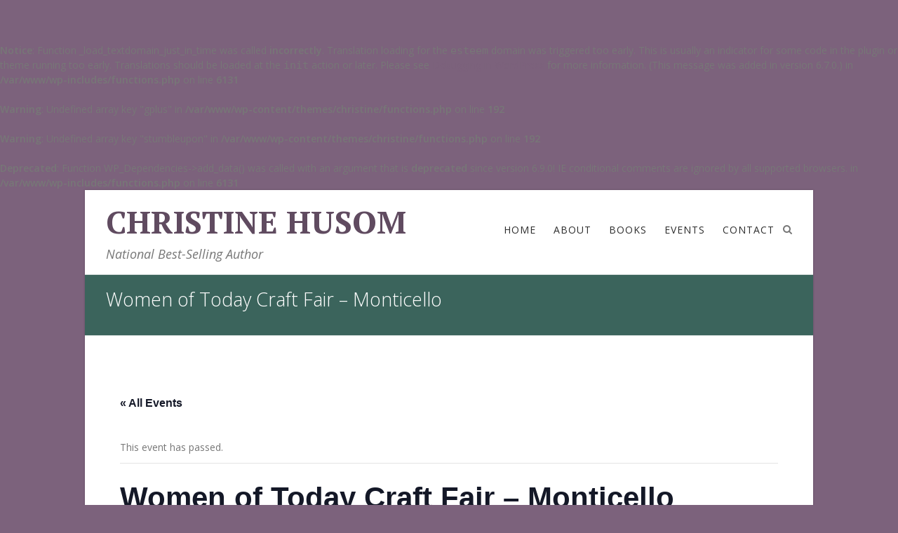

--- FILE ---
content_type: text/html; charset=utf-8
request_url: https://www.google.com/recaptcha/api2/anchor?ar=1&k=6LemH1YUAAAAAOeazx7YnQHZ-PiWn8QCdvbY-PH_&co=aHR0cHM6Ly93d3cuY2hyaXN0aW5laHVzb20uY29tOjQ0Mw..&hl=en&v=N67nZn4AqZkNcbeMu4prBgzg&theme=dark&size=normal&anchor-ms=20000&execute-ms=30000&cb=9o4pzp191id2
body_size: 49430
content:
<!DOCTYPE HTML><html dir="ltr" lang="en"><head><meta http-equiv="Content-Type" content="text/html; charset=UTF-8">
<meta http-equiv="X-UA-Compatible" content="IE=edge">
<title>reCAPTCHA</title>
<style type="text/css">
/* cyrillic-ext */
@font-face {
  font-family: 'Roboto';
  font-style: normal;
  font-weight: 400;
  font-stretch: 100%;
  src: url(//fonts.gstatic.com/s/roboto/v48/KFO7CnqEu92Fr1ME7kSn66aGLdTylUAMa3GUBHMdazTgWw.woff2) format('woff2');
  unicode-range: U+0460-052F, U+1C80-1C8A, U+20B4, U+2DE0-2DFF, U+A640-A69F, U+FE2E-FE2F;
}
/* cyrillic */
@font-face {
  font-family: 'Roboto';
  font-style: normal;
  font-weight: 400;
  font-stretch: 100%;
  src: url(//fonts.gstatic.com/s/roboto/v48/KFO7CnqEu92Fr1ME7kSn66aGLdTylUAMa3iUBHMdazTgWw.woff2) format('woff2');
  unicode-range: U+0301, U+0400-045F, U+0490-0491, U+04B0-04B1, U+2116;
}
/* greek-ext */
@font-face {
  font-family: 'Roboto';
  font-style: normal;
  font-weight: 400;
  font-stretch: 100%;
  src: url(//fonts.gstatic.com/s/roboto/v48/KFO7CnqEu92Fr1ME7kSn66aGLdTylUAMa3CUBHMdazTgWw.woff2) format('woff2');
  unicode-range: U+1F00-1FFF;
}
/* greek */
@font-face {
  font-family: 'Roboto';
  font-style: normal;
  font-weight: 400;
  font-stretch: 100%;
  src: url(//fonts.gstatic.com/s/roboto/v48/KFO7CnqEu92Fr1ME7kSn66aGLdTylUAMa3-UBHMdazTgWw.woff2) format('woff2');
  unicode-range: U+0370-0377, U+037A-037F, U+0384-038A, U+038C, U+038E-03A1, U+03A3-03FF;
}
/* math */
@font-face {
  font-family: 'Roboto';
  font-style: normal;
  font-weight: 400;
  font-stretch: 100%;
  src: url(//fonts.gstatic.com/s/roboto/v48/KFO7CnqEu92Fr1ME7kSn66aGLdTylUAMawCUBHMdazTgWw.woff2) format('woff2');
  unicode-range: U+0302-0303, U+0305, U+0307-0308, U+0310, U+0312, U+0315, U+031A, U+0326-0327, U+032C, U+032F-0330, U+0332-0333, U+0338, U+033A, U+0346, U+034D, U+0391-03A1, U+03A3-03A9, U+03B1-03C9, U+03D1, U+03D5-03D6, U+03F0-03F1, U+03F4-03F5, U+2016-2017, U+2034-2038, U+203C, U+2040, U+2043, U+2047, U+2050, U+2057, U+205F, U+2070-2071, U+2074-208E, U+2090-209C, U+20D0-20DC, U+20E1, U+20E5-20EF, U+2100-2112, U+2114-2115, U+2117-2121, U+2123-214F, U+2190, U+2192, U+2194-21AE, U+21B0-21E5, U+21F1-21F2, U+21F4-2211, U+2213-2214, U+2216-22FF, U+2308-230B, U+2310, U+2319, U+231C-2321, U+2336-237A, U+237C, U+2395, U+239B-23B7, U+23D0, U+23DC-23E1, U+2474-2475, U+25AF, U+25B3, U+25B7, U+25BD, U+25C1, U+25CA, U+25CC, U+25FB, U+266D-266F, U+27C0-27FF, U+2900-2AFF, U+2B0E-2B11, U+2B30-2B4C, U+2BFE, U+3030, U+FF5B, U+FF5D, U+1D400-1D7FF, U+1EE00-1EEFF;
}
/* symbols */
@font-face {
  font-family: 'Roboto';
  font-style: normal;
  font-weight: 400;
  font-stretch: 100%;
  src: url(//fonts.gstatic.com/s/roboto/v48/KFO7CnqEu92Fr1ME7kSn66aGLdTylUAMaxKUBHMdazTgWw.woff2) format('woff2');
  unicode-range: U+0001-000C, U+000E-001F, U+007F-009F, U+20DD-20E0, U+20E2-20E4, U+2150-218F, U+2190, U+2192, U+2194-2199, U+21AF, U+21E6-21F0, U+21F3, U+2218-2219, U+2299, U+22C4-22C6, U+2300-243F, U+2440-244A, U+2460-24FF, U+25A0-27BF, U+2800-28FF, U+2921-2922, U+2981, U+29BF, U+29EB, U+2B00-2BFF, U+4DC0-4DFF, U+FFF9-FFFB, U+10140-1018E, U+10190-1019C, U+101A0, U+101D0-101FD, U+102E0-102FB, U+10E60-10E7E, U+1D2C0-1D2D3, U+1D2E0-1D37F, U+1F000-1F0FF, U+1F100-1F1AD, U+1F1E6-1F1FF, U+1F30D-1F30F, U+1F315, U+1F31C, U+1F31E, U+1F320-1F32C, U+1F336, U+1F378, U+1F37D, U+1F382, U+1F393-1F39F, U+1F3A7-1F3A8, U+1F3AC-1F3AF, U+1F3C2, U+1F3C4-1F3C6, U+1F3CA-1F3CE, U+1F3D4-1F3E0, U+1F3ED, U+1F3F1-1F3F3, U+1F3F5-1F3F7, U+1F408, U+1F415, U+1F41F, U+1F426, U+1F43F, U+1F441-1F442, U+1F444, U+1F446-1F449, U+1F44C-1F44E, U+1F453, U+1F46A, U+1F47D, U+1F4A3, U+1F4B0, U+1F4B3, U+1F4B9, U+1F4BB, U+1F4BF, U+1F4C8-1F4CB, U+1F4D6, U+1F4DA, U+1F4DF, U+1F4E3-1F4E6, U+1F4EA-1F4ED, U+1F4F7, U+1F4F9-1F4FB, U+1F4FD-1F4FE, U+1F503, U+1F507-1F50B, U+1F50D, U+1F512-1F513, U+1F53E-1F54A, U+1F54F-1F5FA, U+1F610, U+1F650-1F67F, U+1F687, U+1F68D, U+1F691, U+1F694, U+1F698, U+1F6AD, U+1F6B2, U+1F6B9-1F6BA, U+1F6BC, U+1F6C6-1F6CF, U+1F6D3-1F6D7, U+1F6E0-1F6EA, U+1F6F0-1F6F3, U+1F6F7-1F6FC, U+1F700-1F7FF, U+1F800-1F80B, U+1F810-1F847, U+1F850-1F859, U+1F860-1F887, U+1F890-1F8AD, U+1F8B0-1F8BB, U+1F8C0-1F8C1, U+1F900-1F90B, U+1F93B, U+1F946, U+1F984, U+1F996, U+1F9E9, U+1FA00-1FA6F, U+1FA70-1FA7C, U+1FA80-1FA89, U+1FA8F-1FAC6, U+1FACE-1FADC, U+1FADF-1FAE9, U+1FAF0-1FAF8, U+1FB00-1FBFF;
}
/* vietnamese */
@font-face {
  font-family: 'Roboto';
  font-style: normal;
  font-weight: 400;
  font-stretch: 100%;
  src: url(//fonts.gstatic.com/s/roboto/v48/KFO7CnqEu92Fr1ME7kSn66aGLdTylUAMa3OUBHMdazTgWw.woff2) format('woff2');
  unicode-range: U+0102-0103, U+0110-0111, U+0128-0129, U+0168-0169, U+01A0-01A1, U+01AF-01B0, U+0300-0301, U+0303-0304, U+0308-0309, U+0323, U+0329, U+1EA0-1EF9, U+20AB;
}
/* latin-ext */
@font-face {
  font-family: 'Roboto';
  font-style: normal;
  font-weight: 400;
  font-stretch: 100%;
  src: url(//fonts.gstatic.com/s/roboto/v48/KFO7CnqEu92Fr1ME7kSn66aGLdTylUAMa3KUBHMdazTgWw.woff2) format('woff2');
  unicode-range: U+0100-02BA, U+02BD-02C5, U+02C7-02CC, U+02CE-02D7, U+02DD-02FF, U+0304, U+0308, U+0329, U+1D00-1DBF, U+1E00-1E9F, U+1EF2-1EFF, U+2020, U+20A0-20AB, U+20AD-20C0, U+2113, U+2C60-2C7F, U+A720-A7FF;
}
/* latin */
@font-face {
  font-family: 'Roboto';
  font-style: normal;
  font-weight: 400;
  font-stretch: 100%;
  src: url(//fonts.gstatic.com/s/roboto/v48/KFO7CnqEu92Fr1ME7kSn66aGLdTylUAMa3yUBHMdazQ.woff2) format('woff2');
  unicode-range: U+0000-00FF, U+0131, U+0152-0153, U+02BB-02BC, U+02C6, U+02DA, U+02DC, U+0304, U+0308, U+0329, U+2000-206F, U+20AC, U+2122, U+2191, U+2193, U+2212, U+2215, U+FEFF, U+FFFD;
}
/* cyrillic-ext */
@font-face {
  font-family: 'Roboto';
  font-style: normal;
  font-weight: 500;
  font-stretch: 100%;
  src: url(//fonts.gstatic.com/s/roboto/v48/KFO7CnqEu92Fr1ME7kSn66aGLdTylUAMa3GUBHMdazTgWw.woff2) format('woff2');
  unicode-range: U+0460-052F, U+1C80-1C8A, U+20B4, U+2DE0-2DFF, U+A640-A69F, U+FE2E-FE2F;
}
/* cyrillic */
@font-face {
  font-family: 'Roboto';
  font-style: normal;
  font-weight: 500;
  font-stretch: 100%;
  src: url(//fonts.gstatic.com/s/roboto/v48/KFO7CnqEu92Fr1ME7kSn66aGLdTylUAMa3iUBHMdazTgWw.woff2) format('woff2');
  unicode-range: U+0301, U+0400-045F, U+0490-0491, U+04B0-04B1, U+2116;
}
/* greek-ext */
@font-face {
  font-family: 'Roboto';
  font-style: normal;
  font-weight: 500;
  font-stretch: 100%;
  src: url(//fonts.gstatic.com/s/roboto/v48/KFO7CnqEu92Fr1ME7kSn66aGLdTylUAMa3CUBHMdazTgWw.woff2) format('woff2');
  unicode-range: U+1F00-1FFF;
}
/* greek */
@font-face {
  font-family: 'Roboto';
  font-style: normal;
  font-weight: 500;
  font-stretch: 100%;
  src: url(//fonts.gstatic.com/s/roboto/v48/KFO7CnqEu92Fr1ME7kSn66aGLdTylUAMa3-UBHMdazTgWw.woff2) format('woff2');
  unicode-range: U+0370-0377, U+037A-037F, U+0384-038A, U+038C, U+038E-03A1, U+03A3-03FF;
}
/* math */
@font-face {
  font-family: 'Roboto';
  font-style: normal;
  font-weight: 500;
  font-stretch: 100%;
  src: url(//fonts.gstatic.com/s/roboto/v48/KFO7CnqEu92Fr1ME7kSn66aGLdTylUAMawCUBHMdazTgWw.woff2) format('woff2');
  unicode-range: U+0302-0303, U+0305, U+0307-0308, U+0310, U+0312, U+0315, U+031A, U+0326-0327, U+032C, U+032F-0330, U+0332-0333, U+0338, U+033A, U+0346, U+034D, U+0391-03A1, U+03A3-03A9, U+03B1-03C9, U+03D1, U+03D5-03D6, U+03F0-03F1, U+03F4-03F5, U+2016-2017, U+2034-2038, U+203C, U+2040, U+2043, U+2047, U+2050, U+2057, U+205F, U+2070-2071, U+2074-208E, U+2090-209C, U+20D0-20DC, U+20E1, U+20E5-20EF, U+2100-2112, U+2114-2115, U+2117-2121, U+2123-214F, U+2190, U+2192, U+2194-21AE, U+21B0-21E5, U+21F1-21F2, U+21F4-2211, U+2213-2214, U+2216-22FF, U+2308-230B, U+2310, U+2319, U+231C-2321, U+2336-237A, U+237C, U+2395, U+239B-23B7, U+23D0, U+23DC-23E1, U+2474-2475, U+25AF, U+25B3, U+25B7, U+25BD, U+25C1, U+25CA, U+25CC, U+25FB, U+266D-266F, U+27C0-27FF, U+2900-2AFF, U+2B0E-2B11, U+2B30-2B4C, U+2BFE, U+3030, U+FF5B, U+FF5D, U+1D400-1D7FF, U+1EE00-1EEFF;
}
/* symbols */
@font-face {
  font-family: 'Roboto';
  font-style: normal;
  font-weight: 500;
  font-stretch: 100%;
  src: url(//fonts.gstatic.com/s/roboto/v48/KFO7CnqEu92Fr1ME7kSn66aGLdTylUAMaxKUBHMdazTgWw.woff2) format('woff2');
  unicode-range: U+0001-000C, U+000E-001F, U+007F-009F, U+20DD-20E0, U+20E2-20E4, U+2150-218F, U+2190, U+2192, U+2194-2199, U+21AF, U+21E6-21F0, U+21F3, U+2218-2219, U+2299, U+22C4-22C6, U+2300-243F, U+2440-244A, U+2460-24FF, U+25A0-27BF, U+2800-28FF, U+2921-2922, U+2981, U+29BF, U+29EB, U+2B00-2BFF, U+4DC0-4DFF, U+FFF9-FFFB, U+10140-1018E, U+10190-1019C, U+101A0, U+101D0-101FD, U+102E0-102FB, U+10E60-10E7E, U+1D2C0-1D2D3, U+1D2E0-1D37F, U+1F000-1F0FF, U+1F100-1F1AD, U+1F1E6-1F1FF, U+1F30D-1F30F, U+1F315, U+1F31C, U+1F31E, U+1F320-1F32C, U+1F336, U+1F378, U+1F37D, U+1F382, U+1F393-1F39F, U+1F3A7-1F3A8, U+1F3AC-1F3AF, U+1F3C2, U+1F3C4-1F3C6, U+1F3CA-1F3CE, U+1F3D4-1F3E0, U+1F3ED, U+1F3F1-1F3F3, U+1F3F5-1F3F7, U+1F408, U+1F415, U+1F41F, U+1F426, U+1F43F, U+1F441-1F442, U+1F444, U+1F446-1F449, U+1F44C-1F44E, U+1F453, U+1F46A, U+1F47D, U+1F4A3, U+1F4B0, U+1F4B3, U+1F4B9, U+1F4BB, U+1F4BF, U+1F4C8-1F4CB, U+1F4D6, U+1F4DA, U+1F4DF, U+1F4E3-1F4E6, U+1F4EA-1F4ED, U+1F4F7, U+1F4F9-1F4FB, U+1F4FD-1F4FE, U+1F503, U+1F507-1F50B, U+1F50D, U+1F512-1F513, U+1F53E-1F54A, U+1F54F-1F5FA, U+1F610, U+1F650-1F67F, U+1F687, U+1F68D, U+1F691, U+1F694, U+1F698, U+1F6AD, U+1F6B2, U+1F6B9-1F6BA, U+1F6BC, U+1F6C6-1F6CF, U+1F6D3-1F6D7, U+1F6E0-1F6EA, U+1F6F0-1F6F3, U+1F6F7-1F6FC, U+1F700-1F7FF, U+1F800-1F80B, U+1F810-1F847, U+1F850-1F859, U+1F860-1F887, U+1F890-1F8AD, U+1F8B0-1F8BB, U+1F8C0-1F8C1, U+1F900-1F90B, U+1F93B, U+1F946, U+1F984, U+1F996, U+1F9E9, U+1FA00-1FA6F, U+1FA70-1FA7C, U+1FA80-1FA89, U+1FA8F-1FAC6, U+1FACE-1FADC, U+1FADF-1FAE9, U+1FAF0-1FAF8, U+1FB00-1FBFF;
}
/* vietnamese */
@font-face {
  font-family: 'Roboto';
  font-style: normal;
  font-weight: 500;
  font-stretch: 100%;
  src: url(//fonts.gstatic.com/s/roboto/v48/KFO7CnqEu92Fr1ME7kSn66aGLdTylUAMa3OUBHMdazTgWw.woff2) format('woff2');
  unicode-range: U+0102-0103, U+0110-0111, U+0128-0129, U+0168-0169, U+01A0-01A1, U+01AF-01B0, U+0300-0301, U+0303-0304, U+0308-0309, U+0323, U+0329, U+1EA0-1EF9, U+20AB;
}
/* latin-ext */
@font-face {
  font-family: 'Roboto';
  font-style: normal;
  font-weight: 500;
  font-stretch: 100%;
  src: url(//fonts.gstatic.com/s/roboto/v48/KFO7CnqEu92Fr1ME7kSn66aGLdTylUAMa3KUBHMdazTgWw.woff2) format('woff2');
  unicode-range: U+0100-02BA, U+02BD-02C5, U+02C7-02CC, U+02CE-02D7, U+02DD-02FF, U+0304, U+0308, U+0329, U+1D00-1DBF, U+1E00-1E9F, U+1EF2-1EFF, U+2020, U+20A0-20AB, U+20AD-20C0, U+2113, U+2C60-2C7F, U+A720-A7FF;
}
/* latin */
@font-face {
  font-family: 'Roboto';
  font-style: normal;
  font-weight: 500;
  font-stretch: 100%;
  src: url(//fonts.gstatic.com/s/roboto/v48/KFO7CnqEu92Fr1ME7kSn66aGLdTylUAMa3yUBHMdazQ.woff2) format('woff2');
  unicode-range: U+0000-00FF, U+0131, U+0152-0153, U+02BB-02BC, U+02C6, U+02DA, U+02DC, U+0304, U+0308, U+0329, U+2000-206F, U+20AC, U+2122, U+2191, U+2193, U+2212, U+2215, U+FEFF, U+FFFD;
}
/* cyrillic-ext */
@font-face {
  font-family: 'Roboto';
  font-style: normal;
  font-weight: 900;
  font-stretch: 100%;
  src: url(//fonts.gstatic.com/s/roboto/v48/KFO7CnqEu92Fr1ME7kSn66aGLdTylUAMa3GUBHMdazTgWw.woff2) format('woff2');
  unicode-range: U+0460-052F, U+1C80-1C8A, U+20B4, U+2DE0-2DFF, U+A640-A69F, U+FE2E-FE2F;
}
/* cyrillic */
@font-face {
  font-family: 'Roboto';
  font-style: normal;
  font-weight: 900;
  font-stretch: 100%;
  src: url(//fonts.gstatic.com/s/roboto/v48/KFO7CnqEu92Fr1ME7kSn66aGLdTylUAMa3iUBHMdazTgWw.woff2) format('woff2');
  unicode-range: U+0301, U+0400-045F, U+0490-0491, U+04B0-04B1, U+2116;
}
/* greek-ext */
@font-face {
  font-family: 'Roboto';
  font-style: normal;
  font-weight: 900;
  font-stretch: 100%;
  src: url(//fonts.gstatic.com/s/roboto/v48/KFO7CnqEu92Fr1ME7kSn66aGLdTylUAMa3CUBHMdazTgWw.woff2) format('woff2');
  unicode-range: U+1F00-1FFF;
}
/* greek */
@font-face {
  font-family: 'Roboto';
  font-style: normal;
  font-weight: 900;
  font-stretch: 100%;
  src: url(//fonts.gstatic.com/s/roboto/v48/KFO7CnqEu92Fr1ME7kSn66aGLdTylUAMa3-UBHMdazTgWw.woff2) format('woff2');
  unicode-range: U+0370-0377, U+037A-037F, U+0384-038A, U+038C, U+038E-03A1, U+03A3-03FF;
}
/* math */
@font-face {
  font-family: 'Roboto';
  font-style: normal;
  font-weight: 900;
  font-stretch: 100%;
  src: url(//fonts.gstatic.com/s/roboto/v48/KFO7CnqEu92Fr1ME7kSn66aGLdTylUAMawCUBHMdazTgWw.woff2) format('woff2');
  unicode-range: U+0302-0303, U+0305, U+0307-0308, U+0310, U+0312, U+0315, U+031A, U+0326-0327, U+032C, U+032F-0330, U+0332-0333, U+0338, U+033A, U+0346, U+034D, U+0391-03A1, U+03A3-03A9, U+03B1-03C9, U+03D1, U+03D5-03D6, U+03F0-03F1, U+03F4-03F5, U+2016-2017, U+2034-2038, U+203C, U+2040, U+2043, U+2047, U+2050, U+2057, U+205F, U+2070-2071, U+2074-208E, U+2090-209C, U+20D0-20DC, U+20E1, U+20E5-20EF, U+2100-2112, U+2114-2115, U+2117-2121, U+2123-214F, U+2190, U+2192, U+2194-21AE, U+21B0-21E5, U+21F1-21F2, U+21F4-2211, U+2213-2214, U+2216-22FF, U+2308-230B, U+2310, U+2319, U+231C-2321, U+2336-237A, U+237C, U+2395, U+239B-23B7, U+23D0, U+23DC-23E1, U+2474-2475, U+25AF, U+25B3, U+25B7, U+25BD, U+25C1, U+25CA, U+25CC, U+25FB, U+266D-266F, U+27C0-27FF, U+2900-2AFF, U+2B0E-2B11, U+2B30-2B4C, U+2BFE, U+3030, U+FF5B, U+FF5D, U+1D400-1D7FF, U+1EE00-1EEFF;
}
/* symbols */
@font-face {
  font-family: 'Roboto';
  font-style: normal;
  font-weight: 900;
  font-stretch: 100%;
  src: url(//fonts.gstatic.com/s/roboto/v48/KFO7CnqEu92Fr1ME7kSn66aGLdTylUAMaxKUBHMdazTgWw.woff2) format('woff2');
  unicode-range: U+0001-000C, U+000E-001F, U+007F-009F, U+20DD-20E0, U+20E2-20E4, U+2150-218F, U+2190, U+2192, U+2194-2199, U+21AF, U+21E6-21F0, U+21F3, U+2218-2219, U+2299, U+22C4-22C6, U+2300-243F, U+2440-244A, U+2460-24FF, U+25A0-27BF, U+2800-28FF, U+2921-2922, U+2981, U+29BF, U+29EB, U+2B00-2BFF, U+4DC0-4DFF, U+FFF9-FFFB, U+10140-1018E, U+10190-1019C, U+101A0, U+101D0-101FD, U+102E0-102FB, U+10E60-10E7E, U+1D2C0-1D2D3, U+1D2E0-1D37F, U+1F000-1F0FF, U+1F100-1F1AD, U+1F1E6-1F1FF, U+1F30D-1F30F, U+1F315, U+1F31C, U+1F31E, U+1F320-1F32C, U+1F336, U+1F378, U+1F37D, U+1F382, U+1F393-1F39F, U+1F3A7-1F3A8, U+1F3AC-1F3AF, U+1F3C2, U+1F3C4-1F3C6, U+1F3CA-1F3CE, U+1F3D4-1F3E0, U+1F3ED, U+1F3F1-1F3F3, U+1F3F5-1F3F7, U+1F408, U+1F415, U+1F41F, U+1F426, U+1F43F, U+1F441-1F442, U+1F444, U+1F446-1F449, U+1F44C-1F44E, U+1F453, U+1F46A, U+1F47D, U+1F4A3, U+1F4B0, U+1F4B3, U+1F4B9, U+1F4BB, U+1F4BF, U+1F4C8-1F4CB, U+1F4D6, U+1F4DA, U+1F4DF, U+1F4E3-1F4E6, U+1F4EA-1F4ED, U+1F4F7, U+1F4F9-1F4FB, U+1F4FD-1F4FE, U+1F503, U+1F507-1F50B, U+1F50D, U+1F512-1F513, U+1F53E-1F54A, U+1F54F-1F5FA, U+1F610, U+1F650-1F67F, U+1F687, U+1F68D, U+1F691, U+1F694, U+1F698, U+1F6AD, U+1F6B2, U+1F6B9-1F6BA, U+1F6BC, U+1F6C6-1F6CF, U+1F6D3-1F6D7, U+1F6E0-1F6EA, U+1F6F0-1F6F3, U+1F6F7-1F6FC, U+1F700-1F7FF, U+1F800-1F80B, U+1F810-1F847, U+1F850-1F859, U+1F860-1F887, U+1F890-1F8AD, U+1F8B0-1F8BB, U+1F8C0-1F8C1, U+1F900-1F90B, U+1F93B, U+1F946, U+1F984, U+1F996, U+1F9E9, U+1FA00-1FA6F, U+1FA70-1FA7C, U+1FA80-1FA89, U+1FA8F-1FAC6, U+1FACE-1FADC, U+1FADF-1FAE9, U+1FAF0-1FAF8, U+1FB00-1FBFF;
}
/* vietnamese */
@font-face {
  font-family: 'Roboto';
  font-style: normal;
  font-weight: 900;
  font-stretch: 100%;
  src: url(//fonts.gstatic.com/s/roboto/v48/KFO7CnqEu92Fr1ME7kSn66aGLdTylUAMa3OUBHMdazTgWw.woff2) format('woff2');
  unicode-range: U+0102-0103, U+0110-0111, U+0128-0129, U+0168-0169, U+01A0-01A1, U+01AF-01B0, U+0300-0301, U+0303-0304, U+0308-0309, U+0323, U+0329, U+1EA0-1EF9, U+20AB;
}
/* latin-ext */
@font-face {
  font-family: 'Roboto';
  font-style: normal;
  font-weight: 900;
  font-stretch: 100%;
  src: url(//fonts.gstatic.com/s/roboto/v48/KFO7CnqEu92Fr1ME7kSn66aGLdTylUAMa3KUBHMdazTgWw.woff2) format('woff2');
  unicode-range: U+0100-02BA, U+02BD-02C5, U+02C7-02CC, U+02CE-02D7, U+02DD-02FF, U+0304, U+0308, U+0329, U+1D00-1DBF, U+1E00-1E9F, U+1EF2-1EFF, U+2020, U+20A0-20AB, U+20AD-20C0, U+2113, U+2C60-2C7F, U+A720-A7FF;
}
/* latin */
@font-face {
  font-family: 'Roboto';
  font-style: normal;
  font-weight: 900;
  font-stretch: 100%;
  src: url(//fonts.gstatic.com/s/roboto/v48/KFO7CnqEu92Fr1ME7kSn66aGLdTylUAMa3yUBHMdazQ.woff2) format('woff2');
  unicode-range: U+0000-00FF, U+0131, U+0152-0153, U+02BB-02BC, U+02C6, U+02DA, U+02DC, U+0304, U+0308, U+0329, U+2000-206F, U+20AC, U+2122, U+2191, U+2193, U+2212, U+2215, U+FEFF, U+FFFD;
}

</style>
<link rel="stylesheet" type="text/css" href="https://www.gstatic.com/recaptcha/releases/N67nZn4AqZkNcbeMu4prBgzg/styles__ltr.css">
<script nonce="it_eZLiUrVZeLYJs1nAcbQ" type="text/javascript">window['__recaptcha_api'] = 'https://www.google.com/recaptcha/api2/';</script>
<script type="text/javascript" src="https://www.gstatic.com/recaptcha/releases/N67nZn4AqZkNcbeMu4prBgzg/recaptcha__en.js" nonce="it_eZLiUrVZeLYJs1nAcbQ">
      
    </script></head>
<body><div id="rc-anchor-alert" class="rc-anchor-alert"></div>
<input type="hidden" id="recaptcha-token" value="[base64]">
<script type="text/javascript" nonce="it_eZLiUrVZeLYJs1nAcbQ">
      recaptcha.anchor.Main.init("[\x22ainput\x22,[\x22bgdata\x22,\x22\x22,\[base64]/[base64]/[base64]/[base64]/[base64]/[base64]/KGcoTywyNTMsTy5PKSxVRyhPLEMpKTpnKE8sMjUzLEMpLE8pKSxsKSksTykpfSxieT1mdW5jdGlvbihDLE8sdSxsKXtmb3IobD0odT1SKEMpLDApO08+MDtPLS0pbD1sPDw4fFooQyk7ZyhDLHUsbCl9LFVHPWZ1bmN0aW9uKEMsTyl7Qy5pLmxlbmd0aD4xMDQ/[base64]/[base64]/[base64]/[base64]/[base64]/[base64]/[base64]\\u003d\x22,\[base64]\\u003d\\u003d\x22,\x22X8KCNcKPwrofw4V7wq7CuMODw7FMwp7Dv8Kbwq89wobDo3PCgi8OwrgewpFXw5XDjDRUT8KFw6nDusOYUkgDTcKNw6t3w5bCvWU0wobDmMOwwrbCocKlwp7Cq8KFLMK7wqx5wrI9wq1jw5nCvjgqw7bCvQrDg3TDoBtoe8OCwp1/w44TAcO8wqbDpsKVWiPCvC8VcRzCvMOQGsKnwpbDmBzCl3Ene8K/w7tSw6BKOCIpw4zDiMKtccOAXMKWwrhpwrnDnnHDksKuASbDpwzCpcOEw6VhHxDDg0NJwo4Rw6UJJFzDosOKw5h/InvCpMK/QBbDnFwYwpjCqiLCp2jDngsowpDDuQvDrDtHEGhTw7bCjC/CusKpaQNYUsOVDX3CncO/w6XDkwzCncKmUkNPw6JEwplLXRHCjjHDncOsw4Q7w6bCsjvDgAhewpfDgwl7LngwwosVworDoMOmw4M2w5dxccOMelsiPQJjeGnCu8KLw4APwoIFw6TDhsOnD8KQb8KePV/Cu2HDkMOffw0HE3xew59+BW7DqcKmQ8K/wqbDjUrCncKiwqPDkcKDwqzDpT7CicKMakzDicK8wp7DsMKww4nDjcOrNgbCgG7DhMOtw4vCj8OZe8KCw4DDu2AUPBMjcsO2f3xGDcO4KMOdFEtWwozCs8OyTsKfQUo1wqbDgEMwwqkCCsK6wq7Cu30Nw6M6AMKIw5HCucOMw5/CnMKPAsK7UwZEKRPDpsO7w4AUwo9janczw6rDplTDgsK+w6LCvsO0wqjCvsOIwokAY8K7Rg/CiFrDhMOXwrdgBcKvHlzCtCfDvcOBw5jDmsKyTSfCh8KFLz3CrnsJRMOAwpfDicKRw5oFA1dbVWfCtsKMw5woQsOzE3nDtsKrY2jCscO5w7d2VsKJJ8KWY8KOKsKBwrRPwqjCuh4LwplBw6vDkTZUwrzCvkMnwrrDoltAFsOfwpZQw6HDnm3CjF8fwp3CicO/[base64]/[base64]/DpE98w5bCtB/ClnZAwq7DtU3DjHBiw4zDmmEow7gZw5vDoxPCsCoow5nChk9zPFtfWXjDrBErJMOUUmLCgsOsG8O6wrhVO8KIwqfCncO1w7vCnDDCrlAeAi8yBisXw5DDlw1zSCDCkF5hwoTDjcORw6lsPcOPwrTDs3o0C8OrMRvCqlfCo0sIwp/Cv8KOFSVlwpfDuTDDoMOlC8Knw6whwqUxw70rasOSMMKIw6/[base64]/DqcOlwoouw4bClMKTw4xewoXDqcKMOlolwqrDpSzDtnkzIMKKXsOSwrvDmcKswrzCu8KgDkrDl8KgalHDoGZUQFZuwqVXwrs/[base64]/DvcKXPsOwRE/[base64]/STIBwqPCpMORAXbDjE9lwoM4w6lXD8KzUWQVYMKCH2DDjjdbwr4hwpzDjsOPX8KjNsOCwp1/w5TClMKbasO1S8KyR8O6P2Igw4HCkcKSAVjCnUnDhMOaQHBeKz80HlzCmcO9K8KYw4JQG8Okw6IZFlTChA/ClXHCuUbCu8OPeDfDvMKZPcKNw495XMO1M07Ck8KKKnwyBcK8ZjVmw601QcKgRnbDtsOewpHChhtOWMKJfxYawrlRw5PCtcOWTsKIYMObw552wrnDosK7wrzDl1EVPcO2wowAwp3DpV4kw6/[base64]/DksO7El7ClB/DkxDDjFvDkVvCh1bChTTDr8KzEsKEKMOET8KrcmPCv3JswpvCmjAIO3IfNQrDrGLCqz/CksKQUFgywrRowpF4w5HDo8O8ZntLw7nCqcKfw6HDk8K7wqnDg8KnSV/ChBwfNsKVw5HDhhgFwpZ1d2jCjgltw6fCt8KiPQrDocKNOsOEw5bDmQoRFcOkwrXCojZmMsOQw6Iow6Fiw4TChALDiT0JHcKCw6MCw7Flw4oUaMKwWCbDgMOowocreMO2f8OTFhjDhcKGLg4vw7M/w5HCiMKfWyvCisO0QsOtYMKCY8OoZ8OuHcOpwqjCvQdzwr5lVsOWNMKGw6FEw5sIfMOhGcKNe8OsccKlw5olP0XCkV7DlsO/w7jCt8K2Z8O3wqLDrcK8w7BhGcK4LcO9w6Uzwrl0w4RTwqhiw5DDgcOSw5/Cl2sjQcKXB8Kjw4VQwq7CvMK6w445diUbw4zDnEE3KQrChiEqEMKIw7kdw4HCgERbwr3CvzLDk8Oxw4nCvMORw4LClsKNwqZyRcK7GSnCkcOmO8OoJsKbwp4hwpPDuy97w7XDh1t+wpnDkU59eBbDjUnCrMKqw7jDhcOvw71iNC9cw43CgcK7aMK3w6lZwp/CmsK1w6PDlcKLD8O7wqTCtkclw5ssaAsjw4oNRMKFG2QOw7sTwqnCoDhlw7rCnsKoPBAgRSvDnivCv8O/w7zCvcKPwphnLUlWwo7DkC/CncK7BG1CwojDh8KXw7kTbEMew5nCnn3CiMKRwpInQ8K1XsKbwpPDr2vDkMKbwoRawrc1KsOYw704T8K8w7DCt8K1wq3CtRrDlcKAwqdVwqNVwqNWWsObwoB0wrXDiQdeGh3DjsOOw655PB4ew5/Dqx3CmsKkwoUhw7/DqTPDlQJge3fDsn/[base64]/[base64]/e8KDw6oKLCRIbcOkB8KUwrB7CsORW8Ouw6x8w5XDmkXDpsKVwo/CrXbDscKyLWXDuMOhTsKIN8KkwonDp1gvGcK7w4vDs8K5OcOUwrozw6XCnzsYw6Y8N8K3w5DCnMOqHcOsSmLCv1gSeTc1ZA/CvjDCmMKeSFI6wpnDmmV/wqPCs8OSw4bCusK3LBbCvCbDgxTDsWJmEcO1BjQpwo/CqMOmDsKGAEVVFMKQw7kswp3DoMO9LMOzcUDDnwLDv8KpN8OtIcKOw5gLw6fCiz0mXMKqw68Sw5lvwoZHw75/w7UNwqTDrMKqX2/Di3hWcA3DlH/CnRo0dQImw50ow7LDlsO4w68nC8OjJ0JlPsOKM8KVVMK7wqZ5wp9MYcOzD0JJwrXCuMOYwpHDkB14fmnCuTJ4LsKHR2XCuwjDsTrCjMKheMKCw7fCqcObQcOHeUbClMOqwp55w7I8Y8Ohw4HDjD3CscKPQiR/[base64]/bWdhCGHDs0Nuw4zDnMOYOsOSasK5RXgCw4s+wofDpMOcwqprNcOOwo9EVsO/w4o8w6s9Ojsbw5fDk8OkwpXCocO9eMOPw41OwpDDhsKtw6pnwrgYw7XDoGoJMDrDtMKZAsO5w6d/FcOKD8OtPTXDnMO5alQnwoTCiMKmSsKjFDnDkhHCscKSWMK5GcOQW8OvwpUDw47DjlRrw4c6V8Klw5/[base64]/CnsKGw7rChMKUw7/DmlvCm3lrFcOnwq1dS8KRK1LChHpVwq3CsMKOwqPDusOBw7zDqXPCiFzCq8OKwr10w7/[base64]/[base64]/DqsOOw50zworDrTHCr8O5LsO6w7TDkMOXaB3Doj3DjMOLwqtvQlUXw6QCwqZ/w7nCv3rDsAsPJ8KDRyxowoTCjR/Cg8OvDcKFJ8OqPMKSw7TClsOUw5hrFitfw6LDrMKqw4fDtMKkw5ICScK8ccOnw5FWwoLCjn/CnsKRw6/CjUTDonEkLE3DmcK2w54Rw6rDv1vCgMOxQsKKUcKaw7jDq8Knw7hVwp3CsBLCnMK7w6TCqG7DgsO/[base64]/[base64]/CqWVSeMOYwoQAwr/[base64]/CrSI7w5nDrz5pw5U/O07Cu0jCrHDDusOTJsO/C8OYRsKkaxkBD10zwrhfC8Kaw6nChiM1w4kkw6/[base64]/Cg1TCmsKMwpQJF3jCjybDt8K2ZsODScOUNcOhw6l/J8KuSR5+XA/DgH3DnMKkwrIiTVDDogA0ZR5aDjMXPMK9wobCvcKrQcOLUEo0MnbCq8OpN8OqDMKEwrEMWcOxwqFSG8K4w4UpMgdRD3gcclM6UMOkBVbCqEfClikTw4R9wrvCjcO9NBw3w7JoTsKdwoTCocKzw5vCgsKCw7fDvsOTJsObwqIqwr/CqE/Do8KvZcOXQ8OHfQXDh2dkw5cyVMOpwoHDpkVdwoYEZMKODVzDl8O4w5hrwoXCtHZAw4bCmVhYw6rDmT0XwqEBw7t8CEnCgsO+AsOow40iwo/[base64]/[base64]/DssKNaSLDmcKPPsONw4rCrVcIwpNpw5vDtsKCO1IBwpbCvggww7DCmhLCnz16U1DDu8ORw4DCrRgOw53DmMKGAn9pw5TDryIHwrrCklUmw5vDhMKVUcKPwpdXw7V3AsO+YTjCr8O/f8KtTBTDk0VMEUB/FGrDuHk9OmbDv8KYL2Q/w59ywpQLHUgXHMO2w6vCg0zCgsKjbx/[base64]/[base64]/w7giHEd6wpQkWX7DqXfCujXCv8Omw6nCmQgsJUDCtHU2w43ClMK9YnpkRE3DqjZTUcK2w4XCiXvDtwnCtcKgw63CpGrCjh7Dh8K3w5jCosKtW8OAw7hvAV1dVm/[base64]/DhsOvwpwJAxkEfMKzw49PWcKRBR/Dp1bDrFkPVsO5w5jDmGkYazgnwqbDhhsJwrHDnm8sa34bFcOaQzIFw6XCsnjCl8KgYcO4w6TCnnsQwpthZVQdewrCnsOIwo1zwovDicO+GVRubsKGYS3Ckm3Dk8KIYUFLJ2zCmsO1fxxudCQMw7M4w5nDvBPDtcOyVsOTXU3DvsOnNHPDhcKcXUAyw5PDo1/DjsOAw63CnMKswpZpw7vDiMOfYgbDn0nDiVQAwoAEwqPCnjJsw6DCpjrCsjlmw5fDmAoyHcO2woHCugrDkmFCwpUHw7zCssKXw4RtFHxuB8KYG8KBAsKOwr9Gw4/[base64]/[base64]/DvsOnwrjDtjtyGMKKwrfDvMOGwrbCrMKELCbDumXDt8OEL8Oyw6E+bkU8ZDbDpVtkw6/[base64]/Dl8OVDMKdwp5DO8Kyw6vDrxQlw5wFw5dZasK/HQ/CtcOEGMKTw6HDssOSwoQMR3jCrVDDsTQtwrEOw7jCkMKTa1/[base64]/DpjfDlXfCvMKywpvDusOiO8O+A8O+w5Vhb14desKUwo7CscKUTcO+L2JMKMOKwqp+w7HDrT9PwoHDt8OowrUvwqlbwofCjTPCk3zDux/CiMKRWMOVXxRfw5LDhF7Dsj8SeH3DkjzCh8Oqwo/Dl8O9fDk/wrjCnMOqMxLCqMKgw65Rwo9cWcK4C8OcA8KGwq9RZ8OYw4tqw7fDrm5/NShNIcOgw61EHcOJf2J/LEZ7D8KfRcObw7I+w7Uuw5BlX8O6HsK2FcOUY2nDvyVqw7Jmw7DDqcOOUhRMRsKXwq8sd2rDq3XClxrDnhZ7AX7CnxwodcKcK8KmTU/Cg8K6wo/CkkzCocOsw7w7TTROwoRXw7DCvU5qw6LDgEEyfyLDtMKeLD1lw6Fawrwbw4LCgAx1wqnDkMK/eVYbARYGw7ofw4nDtA4wF8O1XDwyw4LCvcOSAsOOA3nCmcO7WcKKwpXDhsOlDT50SwgMw4jCsk4IwqjCqMKowqLCkcO2QH/DsClaZFwjw7vDm8KJeR1twp7CjcOXRUArPcKhawkZw5wPwqcUQsOiwrp9wp7CqxjCgMKODsOpEBwYLl8NU8Oww7INY8OOwpQ7w4wMS0QZwp3DgStmwqXDtFzDn8K7QMKBwqVLPsOCAMKuA8OPw7LDknVJwqXCisOdw6Nkw7XDucOVw6LCq3/Di8OXw6s0PQrDgcKNZR9lAcKPw4Y7w7x3OgtHwoIuwr1KA2rDixIHO8KSDcOVZcKHwp5Fw48Cwo3CnkJdZlLDnG86w5VqJQZQbsKAw7XCshAUalzCpEHCu8O8IsOmw6fDgcOXTScbHClQbA3DkzbDr1PDiloUw5FFwpV0wo9xDQA/fcOsWzRpwrdhAgHDlsKwC3PDscOoZsKLN8O7wpLCt8Ohw4A+w7pTwqgZe8O3acKGw4TDrcOJwpZnH8K/w5BRwrXCrsOCFMOEwpt0wpc+RCpsLn8jwpzCq8OwccKqw5YAw5DChsKGAMOrw7nCuwPCtRHDuBkKwocHGMOJwpDCpsKtw4bDtgTCqHgvAsO0didcwo3Dh8K3ZMOkw6Rvw7wtwq3Dh2HDrcOzKsO+dmhswoZBw60JaG0ywrZ/[base64]/[base64]/UMKIKFI/[base64]/wr5mw7bDnyUmwpVIw5DDngPCn8OcVkfChRgBw7TCtMOYw4Yew5Igwrd/HsK9woxew6jDlkPDsFI8UgB3wrPChsKvZsOxQMOWSMOLwqXDt3LCq1LCscKpYG1QX1PDoVxxN8K1JB9WN8KcFsKvNUAHHTg9UsK+w7MHw4F1w6PDjMKzOcOPwqAew5jCvRF4w79wC8K/wqUjXGEpw5w1SsOmw5sHHMKHw6vDl8OjwqAawocJwpRKbmUfE8OMwqs6OMKlwpPDvcKIw5gFIsKHKUgUwpETE8K+w5HDjj0uwrfDjGgOwqU6wrzCq8Knw7rCs8Oxw4/[base64]/wqcBw7/DtcODY8Kgw4DChsOPbQMGwp3Cj3bCpmzDvlfDoA7DrX3DmVIYG0EjwpJhwrLDhUt4wonCpsOywpDDs8O/w6QGwqg6R8OvwoBudEU3w5UhI8Kpwog/w7cwOiMDw64DJgDDvsK8ZD4PwrjCozTDsMKkw5LCv8KxwovDrcKYM8K/X8KvwoctBwllEX/[base64]/Dq8KDZSTCmj1Iwo0Fw4jCrsODIlPCucKvwphnwqPCtGLDpRXCucK/[base64]/DuUJecsOkWcO7NwXCpMOlwojCiUo7wqDDlsOxGMOxccOdYFc/w7bDssKKHsOkwrQLw7oVwofDnQXCvGclanMYc8OMw6MUa8OAw7fDlMKHw6g8FiJIwr7DohbCiMK9SAJPL3bCkCTDpQEhR3J4w67DuHd+bcKNSMK5ARjCiMOKw7fDrw3Dr8OOJ2DDv8KIwrBMw7EWXxtTayfDq8OGOMOdaHxAE8O+w4VawpDDuw/Cm1khwojCp8OpAcOvMyXDjRdew6BwwpfDusKtfEfCuXtfFsO9wr3DscKfYcO6w7bCqnXDsBMPQcKMMH1vAsONUcOhwrhYw5l2wrvDgcO7w5bClCsQw4LCqkNqWcOmwqMbBsKjO1gyQcOJw4fDisOpw5HCiUrCn8Kzwo/DnF/Dug/[base64]/Ckih4wp/DuDzDiMKKCcKUVMK5GcOOwrQzwoPCvMOdC8OjwozCisOlf1cSw4EMwo3Dh8KCS8OSwoNBwpDDmMOKwpl6XhvCuMKMf8OUPsK0cUV/w4d7eVlhwq3DhcKHwod7TMKAL8KJd8KFw6PCpEfChwYgw5TDksOJwozCrDnCpTQzw5sCHn/CmBZ2S8KHwo96w53DtcKofiAsDsOmG8OMwq/Cg8K2wpLCocKrIQLDucKSdMKZw4DDoBTCtcKsBRdfwoAUwpHDm8KJw4kUIMKYQVbDjMKbw6rCp1DDg8OCKcOywoFeLj8HJztbGBdYwr7DkcKSX2Vpw6PCljMBwp9eEsKuw4HCoMKxw7vCrVo+fyopWilRGkR3w7/CmAoSBsKRw58QwqnDvRtBCsOPJ8KrAMKQwr/CuMKEaXlCeD/[base64]/E8KGw5/ChRxAw5LDvsOUwp3CvmsaCMOweSA1Si8/[base64]/wqUXUHgzw7zDnsOrwqLDt8KnEcK2w5lzUMKFwpHDvzPCu8OEPcOEw5ppw4nDjCcBTUPChsKRDgwwBMOoKWZ/RR/CvR7Dq8OwwoDDo1U5YCVsNnnClsOtBMOzbBIrw4w+FMOlwqoyKMO6RMKzwqZAR397wrDCg8OKZhbCq8KewohmwpfDoMKTw43CoGTDnsOFw7EeHMOmGUfCq8O6wpjCkQAgX8OQw4p/w4TDkUAXwo/Dh8K1w5XCncKvwpxIwpjCnMKbwqAxMDcQUVIAZFXCpiNBQ0kqQXcGwoA4wp0YbMOjwpwHHD/[base64]/CiDtrwphCcCsQP8KkT21JLHHCvDI+R2EcYF17VWJZIUvDmBINe8KUw55WwrrCpcOLU8Olw6ogwr16K0jCkcKbwrsaBynClGFzwqPDg8KqIcOxwrJTJMKIwrvDvsOBwrnDvTzChsKKw6xUbw3DqMOLZMKWJ8KoZgdnAB1CLx/CiMK4w5vCjD7DqsKVwrlNRMOBwqgbSMKbDcKbAMK5ZA/DgRrDs8OvEm3DssO2Qm05T8KALxZfaMKoHjvDgsK4w4gPw4rDksK2wr5vwpcswpXCuCLDpk7Ck8KpD8KHChfChcKyCFrCt8KrCMKdw6g4w55Vd2A7w5IhPh/[base64]/[base64]/[base64]/DvXUWwoB6wqfCrj3DoMODwohCwrbDoFbDoyfDlgNQQ8OlZWrCiBHDnRvCssOyw44Dw4nCs8OuOg3DgDpIw7xtWcK5M1LCoRUAS2bDu8KEXnR8wr91w5lfwogNwpdARMKsFsOsw54ewoQIIMKDVMOZwpk7w7jDv1RTwqRxwo/DhcKmw5DCnhRpw6zCv8OnGMKfw6bCp8KLw4U6RBc4AcOVbMOqKwoUwq8ZF8OhwrzDsB9rMQPCmsKgwqF1LMKKf13DssKSP0Z1wpBEw4nDk2zCpglOLjbCg8KlJ8KuwpUBZiRvHiYGUMKuw7t7G8OYP8KpRTJYw57DucKZwrQsHGLClj/Cu8K3ZiNfHcK7SBbCkGPClmd1ETw3w63CisKRwpfCmE3Dg8Oqwoh2BsK/w6TCt3fCmcKTZMKIw4EAAMKGwrDDvA7DiR3CksKSwrfCpgTCqMKWa8O/w6XCo2ExFMKew598cMOoRzZkb8Kdw5gNwrpuw43DlFMEwrXDgFB7cGULFsKtRAYQD0DDsV8PSUpJEhE8XGTDlQLDuS/CkhDCtcOjLUPDiX7Dqyxgw57DhAgNwpxvw6/DqHbDi39CT0HChGUKwpbDpn7Do8OEU0jDo2ZowrhgZ23CssOtwqxxw7bCijACPFoJwrc7dsODPyXDqcOww6RqK8KtOMKowogZwop7w7pIw4bCtcOeWx/CtUPCpcO4aMOBw6c/wrHDj8OAw4vChFXDh1zDumBsGcKFw6kLw5sRwpABcsOiBMK6wpXCksKsV1XDjgLCicOFwrzCuVjDtcK0wptCwrBfwrgMwotlW8OkcGPCoMOyY2l3JMKow6taeWA9w4VzwprDrnUcfsOSwqI+w4dZH8O0dsKTwrjDncK8Yl/CuR/Cn0PDvsOHLsKuwocaHjnCjgHCo8ObwpPCu8KOw7vCqEHCr8ONw5/DgsOMwqbClsO9HMKIZUElMBjCoMOdw57DtRdOXDFbG8OAARAQwpnDohHDisOxwofDr8O2w5zDoCvDiAZTw6TCjxzDuWgtw7HCocK1eMKZwoDDocOpw4AgwqZ8w4rCtXEhw4haw5pRfsK/worDq8OhBcKJwpHCixzCicKiwpTCjsKyW2vCi8Olw60Fwpxow5A4wpwzw5/DthPCu8OAw53Dj8KPw6vDs8O6w5NDwonDjn7Dlns+wr3DrjfDk8OUF1xHWALCo23Cin9RHm8dwp/CvcK3w7vCqcOaIsOOXzIywpxqw6wQw4TDqMOCw79CDcOxQ3o+OcOTwrA/w70DWV4qw5Q7UMOPwoULw6PCo8Ksw6towoDCqMO9PsKQK8K3QcKDw6LDisOTwqYMaBEwSEwCGcK3w4HDusKlw5TCqMOuw7VLwrQTBH8Daj/Ctyliw4MrHsOjwrrCuijDgMKRTR/[base64]/[base64]/CqVRhwobDuwfDgcKNYXPCjGwfPsOSSsOmwrLDug4yesOzdsKfw4YSb8OYTUM0YxvDlCQnwonCucO8w6RJwqwkEHFMFznCp27DucKCw6U5U0tewrbDvSrDrkQfaAocQMOuwpJJPkt/BMOaw6XDncOxbcKKw4d0AGEPIsOJw5sOBsK5wqzDjsOIHcOwLip1w7bDiHbClsOrCQ7Cl8Otd0c+w6LDpl/DonbDrnlJwoZtwoYCw6xmwrTCrAPCvCzCkytfw7xjw60Kw4rCncKGwq7CnsO4AHzDi8OLbRApw79RwqBFwoIIw5IWcFkKw5bDgMOtw4PCi8KDwrs+cERYw4pAc33ClcOUwo/DvMKvwowEw70WJBJgDTM3Q3pZw4pKwrXDmsKvwq7CgVXDn8Kyw4jChmJJwpQxw5Baw4LCiwbDo8OOwrnCmcOuw57DohgjU8O5C8K9w7EKYMKHwpTCiMOofMO8F8OAwqDDnSQ8w7l1wqLDvMKROcOHLkvCucOZwrlrw7vDusO+w7/[base64]/CkcO6PhBow7lGQMKMw4Qqw7t0fGU2w4jDoBDDvCTDs8OwNMOkKWPDsSZkWcKgw6LDt8OjwrTDmBRoPFzDhmDCjcO+w4LDgCPCjmfCjcKBQBnDrm/[base64]/fFvDo3V7bGrDtMOJwoXDi8K9YBjDkcO/[base64]/YhR3XybCnH5ewo3Cu8OUTWQpwpTCknXCrRE5X8OWRGdaPyIwA8O3S289Y8OQCMOgB3HDu8KMNCLDrMKbw4wOWkXCosO/worDtGfDkknDvFtBw7/CpcKKLMO1WMKgZnrDqsOWZsKTwqLCmkjChhNcwprCnsKrw5rCh0/DrBjDhMO8FsKDB2J8LcKdw6nDncKYwocVw4nDpcKtRsKWwq13wpJILAPDpcKVw74HfRV1wrR4PzvCjwDCp1rCgRt5wqdOfsOyw77CoRhpw7xzL2/[base64]/Dv0QMRBMpwqPCiMKoGMKEw5HCh8KZCVEHaAdBNMOaZ1bDm8OWDE/Ch0wLe8KHwrrDiMOUw7xpWcKCCsKRwodNwq8mOhTDucObw5jCmsKiLC8Cw6kgw6fCm8KUZ8O6O8OzT8KWPcKbNEUuwroveX8/LxrCrB99w5rCsXpTwq1lSD50YsKdDcKawo0/[base64]/DnsOJw5czwrzDjk3CqXZiw7XCuxpNwrNWRzsoMHzCjcKyw4rDtcKxw7tsIS7Cti5fwplpFsKIY8Kiw4zClwoJLwvClGbDhC0Ww7gqw4bDuD9YYWVaLMOQw61fwopWwoMUw6nCpz/CrVXCu8KUwq/DliQvccONwpbDkQh9Z8Orw5rDi8OJw7bDom3CqE5dT8OACsKwCMKuw5fDjsKnLgZuw6bCi8OgYTouNsKZFnLCiE4zwq5PdEBuesOPaVDDg1jCicOeMsOVGybCm0MIS8KWfsKSw7zCjUNNXcKQwoPCjcKCw5fDiR1/w5Z9LcO8woEDCmPDuTtrNVRYw6gowoJFecO4NGdwTMK1bEzDvlU7RsKGw74rw7DCrsONd8KBw5/Dn8K5wqoCGizCm8Ktwq7Cvz3CiloIwocSw4sxw5/ClV/Dt8K4DcOlwrEUDMKGe8K/[base64]/DnjJRw4lzwqvDohHDnRoiwpzChMOhVcO9fsKFw71sFcKRwqIIwpvChsKyaF4zYMOtIsKSw6PDj3Aaw5Aow7DCk0HDgV1FVsK0w7IdwrkiJ3rDksOuFG7Dpn0WTMOaCDrDjibCsD/[base64]/[base64]/P8KCLMOhVH1Swp7CscKIwoPDm8KrDQPCvcOVw7x8OcKVw5LDtMKOw6JMCCnDk8KOKFUODCvDnsOqw7jCs8KfbGA9cMO6O8OKwqwAwoA/JH7DtcKzwoIIwpHDiVrDtGXCr8KMQcKxawEJXcOGwohFw6jCgj7DvsODRcOweD/DncKkR8Kaw5p8YDEULhxtAsOnfHvClsOnMcOqw73DnsOSP8Oiw5RcwpjCuMKjw4MDw6wLY8KoIXdCwrRZScOXw7dRwqQ1wrPDncKow5PCihLCuMK9ScOcHEpjeWRUR8OTYcOsw5FVw6jDgsKRwqLCncK2w4zCvVNkWjIwPXZkQzM+w5zCg8K+UsObCj/DoEXDqcOYwrPCoR/DvcKpwr8tDRvDgBRvwol+AsOTw409wphDGF3DsMO6LMO/wpFNZD0yw7bCqsOXNyXCsMOdw5PDpnjDp8KCBlMLwpFXw5gQSsOgwqhHZHDCmQRcw6oGScOYSnfCmx/[base64]/CsCLDnRowwqTCmwPCvMKQw7TDl8OrFsOQw6TDs8KjQC43I8O3w7LCqVhuw5PDk03DsMKRewPDs0trCkMMwpXDqF3CrMKxw4PDjEYvw5I/w693wrg0T0HDlBHDisKTw5vDvcKwQMK4WjhlYwXDocKSHCfDqlQUw5jCtUlQwpIdBUV8Rg8PwqfCisK8fAM+wpTDkXZIw7Zcwq3CnsKCJjTCisKrw4DChUzDq0Z+w4XCrcOADMKPwpbDjsOnw7Jsw4ENMcKDVsKbE8O1w5jCrMOpwqLCmm3CqQ/DosKrd8K0w6zDt8KeU8OnwoB/TibCuyzDhXRMwprCuA1kw4rDqsOJIsOzd8OSBSDDg3LCtcOfP8O9wrRcw5/CgsKEwo7DmzU3EcOMFkfCt3XCjlbCuUXDo20Bwo8FF8KRwoLDgMOiwpprOxXDpm8bLn7DgcOIRcKwQG94w48Cc8OkVcO9w4nCi8ONKx7CkcK+wonDtHd6wr/CoMKcN8OCS8KeKD/Cs8KtSMO4cywhw4ELwqjCs8K/C8O4FMO7w5vCmS/CjWAEw5vDlkXDhT9dw4nCgyQqw6sLQWMaw5gSw6VOImTDmBXCvsKaw6LCpTrDrsKqKsOLG0xyMMKIP8Ofw6XDmnLCnMKNGcKNKXjCv8KmwoXDosKVNhbDiMOGQMKJwqFkwovDqMOPwrHCp8OAahrCikXCj8KKw6ICwprCnsKzPS4pNHBEwp3ClUpcA3/Cn1dHwrbDs8KYw58KFMO0w6N3w4lVw4EyFh3ChsOywqAqTsKKwosqZ8Kdwrh6wo/CiyM4asKvwo/Cs8O+w5JwwqDDpyLDsHgtCRA/VUrDvsKHw6t9RxIFw4LCjcKTw6jCujjCnMO8TUUHwprDpDshAMK6wp7Du8OlUcKlH8O9wqTCpElDJirCl0fCvMKOwojDm23CusO3DAPDiMKewoEsd3fCs1nCtDPDtnDDvCk6w4HCjmxhM2RHQMK+FRIbXXvCicKAYyUQTMOJS8O8wqkmw4B3esK9OVkQwqHCk8KVER/CrcK3dcKaw7FPwp8/fAV/wrXCrRnDkh1sw6pzw5s5bMOfwodTLAvCv8Kbfnghw5/DusKnw5XDl8OiwojDmVDDgD7ClX3DgUbDtcKaW0LCrFh2KMKXw4RSw5DCqUPCkcOYOH/DnW/DjMO1VsOZIcKawrvCuXEMw4MAwqgwCMKOwpR1wrzDnTfDgsOxN0/CrBsOa8OSDlzDoRF6NmBfWcKVwp/CpsOrw79mMUXCssKzTXtsw4sbV3TDsXLCrcKzBMKkTMODacKQw5HCqTPDmVDCn8KOw4lhw7xmJcKhwozDuR7DjmbDnU7DgW3DrHPCvWnDmy0cZHLDjx0obD9MKcOwTA/DucKNwpHDr8K2woQXw78Iw6rCsEnCpHMoWsKnYkg5XgbDlcO2JUzCv8OOwonDqG1fD1/DjcKswrVVLMOYwrQDw6Q1HsOdNBAlbcKew5BVXyM/wp1vMMOewoEQw5dYIMOybyTDssOGw748w7vCnsOTVcKDwqlJF8KvSlzDmiDCiEbCpm5zw4k2QwlUIyLDmR91K8O1woZkw7/Cu8OYwq7CpFUcNsOaRsOken9/DMKxw7Y3wrPDtgtRwqtswqxFwoTCrSRUJjBAHMKJwrrCpWzDpsKUwr7CrXLCiUPDtRhAwqnDqmNQwrnDqWYcK8KoRH4QBsOoB8KGOn/Dk8KpI8KVwp/[base64]/w7dzI8OvCcOHwpsYbhTCiMKJfXvDqCVIwoRtw7ZYOCfCiWVnw4Y/[base64]/Ds3lJw5DCqMK8wrMBwoDDrsOOwqvCqsKyHWrChk/CtAXDisO7w7oYc8KBWMKmwrFsPBLCn1DCiHsUwp9bAgjCmMKqw57Drj0sHABYwqtZwqh/wol9MjrDskDCpgdowq8lw4ovw5Fdw4nDqnTDvsKvwpDDucOvWDk5w43Dsg7DqMKTwp/[base64]/DiMO8w5TChSDDvWJWwqXDtVAbw5pPw4TChcKkFzfCgcOYw757wrHCvUc/DDzDhWXDmcKXw5XClMOgJsKVw7lqRMOZw63ClcKvSxTDigzCqGJPwo7CgwLCvMO9FzRGPh/CjMOcZsKMVy7CpwPCtsOFwowNwqHCjQ3DhWhww4zCum/Cu2bCm8O0DcOMworCjAQzCHbDlWEiDcOQa8OFVEAjDGbDpGgSYEXClBggw6FTwpbCqMOxSsO4wp3ChcO/[base64]/w63CnVXDoMK7w5F+w6N8wrRec2LDsg0fw6XCjTLDnMKMdMOnw5gXw4jDuMOAasO2P8KCwp1SamvChR1reMKzW8OZOcKNwppTM33DjcK/EcKNw6bDqcO5wqotPlJmw4TCkcOdOcOSwpIzQWbDoyTCocOXU8O8KH8Ww4HDjcK5w7h6a8O5woEGGcKvw4xqHMKIwppPdcKXODIQwrwZw47Ck8K0w5/CqcKkV8KEw5rDnHYGw4vCs3bDpMKcXcOrcsObw447VcKOX8K2wq4MSMOiwqPDlcKOSBkCw4hWHsOowq1Jw45jwpPDkRDClC7CqcKIw6LCvcKHwpLCtynClMKZw4TCssOodcKkVmgaeBZnL3jDiVQ/wrnCon/CpsO6cQ4ObcKCURLDmTzCmXzDosKBNsKdaCHDrMKtQArCgcOaIsOKakHCsEPDqgTDjDJmbcKiw7V5w6TCqMKBw4bCgU7Ckk9rGSN/N0h0aMKtEzh0w5TDusK/[base64]/LMKfWHcaCsONwoHDhhNsTcKVOMOuwrtiGsOEGjRiOMO8HcKGw5fDgDQfAFkFwqrDnMK5ZAHCtMKKw57CqRzClyvCkijCmCNpwqXCj8OEwoTDnhMQV2sKwo0rRMKVwoRRwrjDtQHCkyjDu1QacQrCocOyw4HCpMOZCTbDml/DgXDCvS/Ci8KqccKsFcOqwqVNFMKnw7hwdcOtwpkybMOxw7FuZkRgcmfClcOaEgfDlxbDpXTDggvDoFoyNsKLfhJNw4PDocK3w7JgwrRiKcOyQBDDgA7CksK2w5hJS0HDuMOEwrYjTsOEwo7DpMKWXcOPw4/CtQ85w5DDrXthPsOWworCgsOYEcKxL8OJw7ZfJsOew7gBJcK/[base64]/CpcORfyDDtGl8w6nDusOcw6Ikw5rDnMKfCMO6YG3DqGrCicOMw6rCvX5Aw5jDl8OJwrnDrTY7w7Rxw7koWcKxPsKuwp3CpGdTwogwwrfDrgswwobDkMKCbxLDoMOKD8O3GD4+fUjCtgF/wqbDs8OMTMORw6LCpsOSCiQgw7lBwrE4dsOnNcKIODMiC8OeXmUWw7IRAMOKw47Ci3UsDMOTb8KNecOHw4ESwqllwpDCncOiwoXCoHAQGVjCk8KWw5QIwqUAHivDuEXDrcObJAHDp8Odwr/Du8K/[base64]\x22],null,[\x22conf\x22,null,\x226LemH1YUAAAAAOeazx7YnQHZ-PiWn8QCdvbY-PH_\x22,0,null,null,null,1,[21,125,63,73,95,87,41,43,42,83,102,105,109,121],[7059694,936],0,null,null,null,null,0,null,0,1,700,1,null,1,\[base64]/76lBhnEnQkZnOKMAhmv8xEZ\x22,0,0,null,null,1,null,0,0,null,null,null,0],\x22https://www.christinehusom.com:443\x22,null,[1,2,1],null,null,null,0,3600,[\x22https://www.google.com/intl/en/policies/privacy/\x22,\x22https://www.google.com/intl/en/policies/terms/\x22],\x22pQsccozyxnMCb4JDCjGYk6Voaaw7SucbjlSSOyuMcaI\\u003d\x22,0,0,null,1,1769628323854,0,0,[154],null,[108,242,34,76,247],\x22RC-rJuxZtRVnKz1ww\x22,null,null,null,null,null,\x220dAFcWeA4T_RBg10zvnIKkgTMMJcw1MC84X2rKTDuoER2PnAHkYjNEuyInkB1K4UDtjYvfFN5vKHLAzZj5qmxEjBBVqKU6wCvrFg\x22,1769711124071]");
    </script></body></html>

--- FILE ---
content_type: text/css
request_url: https://www.christinehusom.com/wp-content/themes/christine/style.css?ver=6.9
body_size: 8005
content:
/*! 
 Theme Name:   Christine Husom
 Theme URI:    http://christinehusom.com
 Author:       Sarah P. Harper
 Template:     esteem
 Version:      1.0.0
 License:      GNU General Public License v2 or later
 License URI:  http://www.gnu.org/licenses/gpl-2.0.html
 Text Domain:  christine
*/
/* =Reset
-------------------------------------------------------------- */
html, body, div, span, applet, object, iframe,
h1, h2, h3, h4, h5, h6, p, blockquote, pre,
a, abbr, acronym, address, big, cite, code,
del, dfn, em, font, ins, kbd, q, s, samp,
small, strike, strong, sub, sup, tt, var,
dl, dt, dd, ol, ul, li,
fieldset, form, label, legend,
table, caption, tbody, tfoot, thead, tr, th, td {
  border: 0;
  font-family: inherit;
  font-size: 100%;
  font-style: inherit;
  font-weight: inherit;
  margin: 0;
  outline: 0;
  padding: 0;
  vertical-align: baseline; }

html {
  font-size: 62.5%;
  /* Corrects text resizing oddly in IE6/7 when body font-size is set using em units http://clagnut.com/blog/348/#c790 */
  overflow-y: scroll;
  /* Keeps page centred in all browsers regardless of content height */
  -webkit-text-size-adjust: 100%;
  /* Prevents iOS text size adjust after orientation change, without disabling user zoom */
  -ms-text-size-adjust: 100%;
  /* www.456bereastreet.com/archive/201012/controlling_text_size_in_safari_for_ios_without_disabling_user_zoom/ */ }

body {
  background: #eaeaea; }

article,
aside,
details,
figcaption,
figure,
footer,
header,
main,
nav,
section {
  display: block; }

ol, ul {
  list-style: none; }

table {
  /* tables still need 'cellspacing="0"' in the markup */
  border-collapse: separate;
  border-spacing: 0; }

caption, th, td {
  font-weight: normal;
  text-align: left; }

th, td {
  border: 1px solid #eaeaea;
  padding: 6px 10px; }

blockquote:before, blockquote:after,
q:before, q:after {
  content: ""; }

blockquote, q {
  quotes: "" ""; }

a:focus {
  outline: thin dotted; }

a:hover,
a:active {
  /* Improves readability when focused and also mouse hovered in all browsers people.opera.com/patrickl/experiments/keyboard/test */
  outline: 0; }

a img {
  border: 0; }

/* clearfix hack */
.clearfix:after {
  visibility: hidden;
  display: block;
  font-size: 0;
  content: " ";
  clear: both;
  height: 0; }

.clearfix {
  display: inline-block; }

/* start commented backslash hack \*/
* html .clearfix {
  height: 1%; }

.clearfix {
  display: block; }

/* close commented backslash hack */
/* =Global
----------------------------------------------- */
body,
button,
input,
select,
textarea {
  color: #777777;
  font-family: "Open Sans", sans-serif;
  font-size: 14px;
  line-height: 1.5; }

/* Headings */
h1, h2, h3, h4, h5, h6 {
  clear: both; }

h1, h2, h3, h4, h5, h6 {
  font-weight: 300;
  font-family: "Open Sans", sans-serif;
  color: #222;
  margin-bottom: 16px; }

h1 {
  font-size: 30px;
  line-height: 36px; }

h2 {
  font-size: 28px;
  line-height: 35px; }

h3 {
  font-size: 26px;
  line-height: 32px; }

h4 {
  font-size: 24px;
  line-height: 30px; }

h5 {
  font-size: 22px;
  line-height: 28px; }

h6 {
  font-size: 20px;
  line-height: 25px; }

hr {
  background-color: #ccc;
  border: 0;
  height: 1px;
  margin-bottom: 1.5em; }

/* Text elements */
p {
  margin-bottom: 0.7rem; }

ul, ol {
  list-style: none outside none; }

li > ul,
li > ol {
  margin-bottom: 0;
  margin-left: 1.5em; }

ol {
  list-style: decimal outside none; }

.post .entry-content ul, .page .entry-content ul {
  list-style: disc; }

.post .entry-content ul, .post .entry-content ol,
.page .entry-content ul, .page .entry-content ol {
  margin: 0 0 20px 20px; }

dt {
  font-weight: bold; }

dd {
  margin: 0 1.5em 1.5em; }

b, strong {
  font-weight: bold; }

dfn, cite, em, i {
  font-style: italic; }

blockquote {
  border-width: 1px 1px 1px 3px;
  border-style: solid;
  border-color: #eaeaea #eaeaea #eaeaea #7c627c;
  margin-bottom: 20px;
  padding: 20px;
  font-style: italic; }

address {
  margin: 0 0 1.5em; }

pre {
  background: #eee;
  font-family: "Courier 10 Pitch", Courier, monospace;
  font-size: 15px;
  font-size: 1.5rem;
  line-height: 1.6;
  margin-bottom: 1.6em;
  padding: 1.6em;
  overflow: auto;
  max-width: 100%; }

code, kbd, tt, var {
  font: 15px Monaco, Consolas, "Andale Mono", "DejaVu Sans Mono", monospace; }

abbr, acronym {
  border-bottom: 1px dotted #666;
  cursor: help; }

mark, ins {
  background: #fff9c0;
  text-decoration: none; }

sup,
sub {
  font-size: 75%;
  height: 0;
  line-height: 0;
  position: relative;
  vertical-align: baseline; }

sup {
  bottom: 1ex; }

sub {
  top: .5ex; }

small {
  font-size: 75%; }

big {
  font-size: 125%; }

figure {
  margin: 0;
  text-align: center; }

table {
  margin: 0 0 1.5em;
  width: 100%; }

th {
  font-weight: bold; }

img {
  height: auto;
  /* Make sure images are scaled correctly. */
  max-width: 100%;
  /* Adhere to container width. */
  vertical-align: top; }

button,
input,
select,
textarea {
  font-size: 100%;
  /* Corrects font size not being inherited in all browsers */
  margin: 0;
  /* Addresses margins set differently in IE6/7, F3/4, S5, Chrome */
  vertical-align: baseline;
  /* Improves appearance and consistency in all browsers */
  *vertical-align: middle;
  /* Improves appearance and consistency in all browsers */ }

button,
input {
  line-height: normal;
  /* Addresses FF3/4 setting line-height using !important in the UA stylesheet */ }

button,
html input[type="button"],
input[type="reset"],
input[type="submit"] {
  background: #7c627c;
  cursor: pointer;
  /* Improves usability and consistency of cursor style between image-type 'input' and others */
  -webkit-appearance: button;
  /* Corrects inability to style clickable 'input' types in iOS */
  font-size: 12px;
  font-size: 1.2rem;
  border: 0 none;
  color: #FFFFFF;
  padding: 9px 10px 7px;
  transition: all 0.3s ease-out 0s; }

button:hover,
html input[type="button"]:hover,
input[type="reset"]:hover,
input[type="submit"]:hover {
  background-color: #2F343A;
  transition: all 0.3s ease-out 0s; }

input[type="checkbox"],
input[type="radio"] {
  box-sizing: border-box;
  /* Addresses box sizing set to content-box in IE8/9 */
  padding: 0;
  /* Addresses excess padding in IE8/9 */ }

input[type="search"] {
  -webkit-appearance: textfield;
  /* Addresses appearance set to searchfield in S5, Chrome */
  -webkit-box-sizing: content-box;
  /* Addresses box sizing set to border-box in S5, Chrome (include -moz to future-proof) */
  -moz-box-sizing: content-box;
  box-sizing: content-box; }

input[type="search"]::-webkit-search-decoration {
  /* Corrects inner padding displayed oddly in S5, Chrome on OSX */
  -webkit-appearance: none; }

button::-moz-focus-inner,
input::-moz-focus-inner {
  /* Corrects inner padding and border displayed oddly in FF3/4 www.sitepen.com/blog/2008/05/14/the-devils-in-the-details-fixing-dojos-toolbar-buttons/ */
  border: 0;
  padding: 0; }

input[type="text"],
input[type="email"],
input[type="url"],
input[type="password"],
input[type="search"],
textarea {
  color: #666;
  border: 1px solid #ccc;
  border-radius: 3px;
  background-color: #F8F8F8;
  padding: 6px;
  width: 98%;
  background-color: #F8F8F8; }

input[type="text"]:focus,
input[type="email"]:focus,
input[type="url"]:focus,
input[type="password"]:focus,
input[type="search"]:focus,
textarea:focus {
  color: #111; }

textarea {
  overflow: auto;
  /* Removes default vertical scrollbar in IE6/7/8/9 */
  padding-left: 3px;
  vertical-align: top;
  /* Improves readability and alignment in all browsers */
  width: 98%; }

/* Links */
a {
  color: #7c627c;
  text-decoration: none; }

a:visited {
  color: #604b60; }

a:hover,
a:focus,
a:active {
  color: #604b60; }

/* Alignment */
.alignleft {
  display: inline;
  float: left;
  margin-right: 1.5em; }

.alignright {
  display: inline;
  float: right;
  margin-left: 1.5em; }

.aligncenter {
  clear: both;
  display: block;
  margin: 0 auto; }

/* Text meant only for screen readers */
.screen-reader-text {
  clip: rect(1px, 1px, 1px, 1px);
  position: absolute !important; }

.screen-reader-text:hover,
.screen-reader-text:active,
.screen-reader-text:focus {
  background-color: #f1f1f1;
  border-radius: 3px;
  box-shadow: 0 0 2px 2px rgba(0, 0, 0, 0.6);
  clip: auto !important;
  color: #21759b;
  display: block;
  font-size: 14px;
  font-weight: bold;
  height: auto;
  left: 5px;
  line-height: normal;
  padding: 15px 23px 14px;
  text-decoration: none;
  top: 5px;
  width: auto;
  z-index: 100000;
  /* Above WP toolbar */ }

/* Clearing */
.clear:before,
.clear:after,
[class*="content"]:before,
[class*="content"]:after,
[class*="site"]:before,
[class*="site"]:after {
  content: '';
  display: table; }

.clear:after,
[class*="content"]:after,
[class*="site"]:after {
  clear: both; }

/* =Menu
----------------------------------------------- */
.main-navigation {
  clear: both;
  display: block;
  float: right; }

.main-navigation ul {
  list-style: none;
  margin: 0;
  padding-left: 0; }

.main-navigation li {
  float: left;
  position: relative; }

.main-navigation li a {
  display: block;
  text-decoration: none;
  color: #2c2c2c;
  font-size: 14px;
  text-transform: uppercase;
  letter-spacing: 1px; }

.main-navigation ul ul {
  display: none;
  float: left;
  position: absolute;
  top: 8.8rem;
  left: 0;
  z-index: 99999;
  border-top: 4px solid #7c627c; }

.main-navigation ul ul ul {
  left: 100%;
  top: 0; }

.main-navigation ul ul a {
  width: 145px;
  background-color: #fff;
  padding: 6px 10px;
  border-right: 1px solid #DFDFDF;
  border-left: 1px solid #DFDFDF;
  border-bottom: 1px solid #DFDFDF; }

.main-navigation li:hover > a {
  color: #7c627c; }

.main-navigation ul li:hover > ul {
  display: block; }

.main-navigation li.current_page_item > a,
.main-navigation li.current-menu-item > a,
.main-navigation li.current-menu-ancestor > a {
  color: #7c627c; }

/* Small menu */
.sub-toggle {
  display: none; }

.menu-toggle {
  display: none;
  cursor: pointer; }

/* =Asides
----------------------------------------------- */
.blog .format-aside .entry-title,
.archive .format-aside .entry-title {
  display: none; }

/* =Media
----------------------------------------------- */
.page-content img.wp-smiley,
.entry-content img.wp-smiley,
.comment-content img.wp-smiley {
  border: none;
  margin-bottom: 0;
  margin-top: 0;
  padding: 0; }

.wp-caption {
  border: 1px solid #ccc;
  margin-bottom: 1.5em;
  max-width: 100%; }

.wp-caption img[class*="wp-image-"] {
  display: block;
  margin: 1.2% auto 0;
  max-width: 98%; }

.wp-caption-text {
  text-align: center; }

.wp-caption .wp-caption-text {
  margin: 0.8075em 0; }

.site-main .gallery {
  margin-bottom: 1.5em; }

.site-main .gallery a img {
  border: none;
  height: auto;
  max-width: 90%; }

.site-main .gallery dd {
  margin: 0; }

/* =WordPress Gallery Support
----------------------------------------------- */
.gallery {
  margin: 0 auto 15px; }

.gallery-item {
  display: inline-block;
  padding: 15px 2%;
  text-align: center;
  vertical-align: top;
  width: 100%;
  -webkit-box-sizing: border-box;
  -moz-box-sizing: border-box;
  box-sizing: border-box; }

.gallery-columns-3 .gallery-item,
.gallery-columns-4 .gallery-item,
.gallery-columns-5 .gallery-item {
  padding: 15px 1%; }

.gallery-columns-6 .gallery-item,
.gallery-columns-7 .gallery-item,
.gallery-columns-8 .gallery-item,
.gallery-columns-9 .gallery-item {
  padding: 10px 0.5%; }

.gallery-columns-2 .gallery-item {
  width: 50%; }

.gallery-columns-3 .gallery-item {
  width: 33.33%; }

.gallery-columns-4 .gallery-item {
  width: 25%; }

.gallery-columns-5 .gallery-item {
  width: 20%; }

.gallery-columns-6 .gallery-item {
  width: 16.66%; }

.gallery-columns-7 .gallery-item {
  width: 14.28%; }

.gallery-columns-8 .gallery-item {
  width: 12.5%; }

.gallery-columns-9 .gallery-item {
  width: 11.11%; }

.gallery-icon img {
  margin: 0 auto; }

.gallery .gallery-caption {
  font-size: 12px;
  line-height: 1.2;
  padding-top: 5px; }

/* Make sure embeds and iframes fit their containers */
embed,
iframe,
object {
  max-width: 100%; }

/* =Comments
----------------------------------------------- */
.comment-content a {
  word-wrap: break-word; }

#respond label {
  display: block;
  margin-bottom: 3px; }

#respond p {
  margin-bottom: 1rem; }

.comment-body {
  padding: 24px 0;
  display: inline-block;
  width: 100%; }

.comment-author {
  float: left;
  max-width: 74px; }

.comment-metadata, .comment-awaiting-moderation, .comment-content, .comment-list .reply {
  float: right;
  width: calc(100% - 124px);
  word-wrap: break-word; }

.comment-metadata {
  margin-bottom: 20px; }

.comment-content p {
  margin-bottom: 20px; }

.says {
  display: none; }

.comment-author .fn {
  word-wrap: break-word;
  font-weight: normal; }

body.single-book h3.comments-title {
  font-size: 16px;
  text-transform: uppercase;
  color: #fff;
  padding: 12px;
  margin: 0;
  background-color: #3b645c;
  text-align: center; }
body.single-book ul.comment-list li {
  border-bottom: 1px solid #eaeaea; }
  body.single-book ul.comment-list li:last-of-type {
    border-bottom: none; }
body.single-book cite {
  color: #7c627c; }
body.single-book .comment-author,
body.single-book .comment-metadata {
  position: absolute !important;
  clip: rect(0, 0, 0, 0);
  height: 1px;
  width: 1px;
  border: 0;
  overflow: hidden; }
body.single-book .comment-content {
  float: none;
  width: 100%; }

input[type="password"] {
  width: 50%; }

.comment-content ul {
  list-style: square outside none; }

.comment-content ul, .comment-content ol {
  margin: 0 0 20px 20px; }

.comments-title {
  font-size: 28px;
  line-height: 35px; }

/* =SEARCH WIDGET
----------------------------------------------- */
#search-submit {
  display: none; }

#masthead input.s {
  width: 150px; }

#search-form span {
  background-color: #0FBE7C;
  height: 32px;
  width: 30px;
  line-height: 40px;
  margin-left: -2px;
  color: #FFFFFF;
  position: absolute;
  text-align: center; }

#masthead .search-wrap {
  position: relative; }

#masthead .search-wrap span {
  right: 1px; }

/* =BODY
----------------------------------------------- */
body {
  padding-top: 40px;
  padding-bottom: 30px; }

#main {
  padding-top: 44px;
  margin-bottom: 30px; }

#page {
  background-color: #ffffff;
  max-width: 1038px;
  margin: 0 auto;
  box-shadow: 0 0 3px rgba(0, 0, 0, 0.2); }

.wide {
  padding-top: 0px;
  padding-bottom: 0px; }

.wide #page {
  max-width: 100%; }

.inner-wrap {
  width: 978px;
  margin: 0 auto; }

/* =Header
----------------------------------------------- */
h1#site-title,
h3#site-title {
  font-size: 45px;
  line-height: 36px;
  font-family: "PT Serif", serif; }

#site-title a span, #site-title a:hover, #site-title a:focus, #site-title a:active {
  color: #7c627c; }

.top-bar-wrap {
  background-color: #f4f4f4;
  height: 32px; }

.site-branding {
  float: left; }

#site-title a {
  color: #604b60; }

.site-description {
  font-size: 14px;
  line-height: 20px; }

.header-logo-image {
  float: left;
  padding-right: 5px; }

.header-logo-image img {
  display: block;
  height: auto;
  width: auto; }

.header-text {
  float: left;
  padding-top: 17px; }

.hgroup-wrap {
  padding-top: 10px; }

.hgroup-wrap-right {
  position: relative;
  float: right; }

.home .site-header {
  border-bottom: 1px solid #eaeaea; }

/* =Navigation
----------------------------------------------- */
.site-main [class*="navigation"] {
  margin: 0 0 1.5em;
  overflow: hidden; }

[class*="navigation"] .nav-previous {
  float: left;
  width: 50%; }

[class*="navigation"] .nav-next {
  float: right;
  text-align: right;
  width: 50%; }

.main-navigation {
  padding-top: 22px;
  float: right;
  clear: none; }

.main-navigation ul li {
  padding-right: 25px;
  font-size: 14px; }

.nav-menu > ul > li > a, .menu > ul > li > a {
  line-height: 50px;
  height: 88px; }

.nav-menu ul ul li {
  padding-right: 0; }

/* =FEATURED SLIDER
----------------------------------------------- */
#slider-text-box {
  color: #ffffff; }

.slider-content {
  font-size: 14px; }

#featured-slider {
  position: relative; }

.slider-text-wrap {
  position: absolute;
  bottom: 15%;
  left: 5%; }

.wide .slider-text-wrap {
  left: 15%; }

#slider-title {
  font-size: 24px;
  margin-bottom: 8px; }

#slider-title a {
  color: #FFFFFF;
  padding: 10px 13px;
  line-height: 1.2;
  background: #7c627c; }

#slider-content {
  background: none repeat scroll 0 0 white;
  background: none repeat scroll 0 0 rgba(255, 255, 255, 0.7);
  padding: 12px;
  display: inline-block;
  max-width: 40%;
  color: #777777; }

.slider-wrap {
  position: relative; }

.slider-wrap .displayblock {
  display: block; }

.slider-wrap .displaynone {
  display: none; }

/* =SLIDER CONTROLLERS
----------------------------------------------- */
#controllers {
  bottom: 15px;
  line-height: 0;
  position: absolute;
  text-align: center;
  width: 100%;
  z-index: 9999; }

#controllers a {
  background-color: #ffffff;
  color: #ffffff;
  display: inline-block;
  height: 6px;
  margin: 0 4px;
  overflow: hidden;
  width: 18px; }

#controllers a:hover, #controllers a.active {
  color: #7c627c;
  background-color: #7c627c; }

/* =PROMO BOX
----------------------------------------------- */
.promo-wrap {
  width: 70%;
  float: left; }

#promo-box {
  background-color: #7c627c;
  color: #FFFFFF;
  padding-bottom: 23px;
  padding-top: 23px; }

#promo-box a {
  color: #fff; }

#promo-box a:hover {
  background: #fff;
  color: #2F3A34; }

.promo-action {
  border: 1px solid #FFFFFF;
  border-radius: 3px;
  float: right;
  padding: 8px 20px;
  margin-top: 7px; }

.promo-title {
  font-size: 28px;
  font-weight: bold;
  line-height: 30px;
  margin-bottom: 4px; }

.promo-text {
  font-style: italic; }

#colophon ul li {
  margin-bottom: 5px; }

/* =Content
----------------------------------------------- */
.hentry {
  margin: 0 0 4.5em; }

.byline,
.updated {
  display: none; }

.single .byline,
.group-blog .byline {
  display: inline; }

.page-content,
.entry-summary {
  margin: 1.5em 0 0; }

.page-links {
  clear: both;
  margin: 0 0 1.5em; }

.post .entry-content ul {
  list-style: square outside none; }

#primary {
  float: left;
  width: 65.64%; }

#primary .post {
  border-bottom: 1px solid #EEEEEE;
  margin-bottom: 60px;
  padding-bottom: 15px; }

.no-sidebar-full-width #primary {
  width: 100%; }

.left-sidebar #primary {
  float: right; }

.no-sidebar #primary {
  margin: 0 auto;
  float: none; }

.left-sidebar #secondary {
  float: left; }

#secondary {
  float: right;
  width: 31.28%; }

#secondary .widget > ul > li {
  border-bottom: 1px dotted #777; }

#secondary .widget ul li {
  margin-bottom: 7px;
  line-height: 2; }

#secondary .widget ul li ul li {
  margin-bottom: 0; }

#content .post {
  padding-bottom: 25px;
  margin-bottom: 50px;
  border-bottom: 1px solid #EEEEEE; }

#recent-posts-3 li {
  border-bottom: 1px dotted #777;
  margin-bottom: 7px; }

.entry-content {
  padding-top: 15px; }

.entry-content p {
  padding-bottom: 10px; }

.single .entry-content {
  padding-top: 0; }

.single #primary .post {
  border-bottom: medium none;
  margin-bottom: 20px;
  padding-bottom: 15px; }

.error-404.not-found {
  text-align: center;
  padding-bottom: 20px; }

.error-404 .page-title {
  font-size: 30px;
  line-height: 36px; }

.blog-medium .entry-content {
  padding-top: 30px; }

/* =2,3,4 COLUMNS
----------------------------------------------- */
.tg-one-half {
  width: 48.46625%; }

.tg-one-third {
  width: 31.288344%; }

.tg-one-fourth {
  width: 22.699387%; }

.one-sixth {
  width: 14.110%; }

.tg-one-half,
.tg-one-third,
.tg-one-fourth,
.one-fifth,
.one-sixth {
  float: left;
  margin-right: 3.067485%; }

.tg-one-half-last,
.tg-one-third-last,
.tg-one-fourth-last {
  float: right;
  margin-right: 0; }

/* =WIDGET
----------------------------------------------- */
.widget {
  margin: 0 0 1.5em; }

.widget-home {
  margin-bottom: 45px; }

/* Make sure select elements fit in widgets */
.widget select {
  max-width: 100%; }

.widget-title {
  color: #2C2C2C;
  padding-bottom: 15px;
  font-size: 20px;
  font-size: 18px; }

.widget ul li a {
  color: #909294; }

.widget ul li a:hover {
  color: #7c627c; }

.widget .clients img {
  border: 1px solid #cccccc; }

.widget ul li a:before {
  font-family: fontawesome;
  content: "\f105";
  padding-right: 5px; }

.widget ul li a:hover:before {
  color: #7c627c; }

.widget-wrap {
  padding-top: 32px; }

#colophon .widget-title {
  color: #e0e0e0;
  text-transform: uppercase;
  padding-bottom: 15px; }

#colophon .widget a {
  color: #909294; }

#secondary .widget-title span, #colophon .widget-title span {
  border-bottom: 2px solid #7c627c;
  text-transform: uppercase;
  padding-bottom: 4px; }

#colophon .widget > ul > li, #colophon div > ul > li {
  border-bottom: 1px dotted #777; }

#colophon .widget ul li {
  margin-bottom: 4px;
  line-height: 2; }

#colophon .widget ul li ul li {
  margin-bottom: 0; }

/* =CLIENTS WIDGET
----------------------------------------------- */
.clients img:hover {
  box-shadow: 3px 3px 0 rgba(50, 50, 50, 0.13); }

/* =SERVICES WIDGET
----------------------------------------------- */
.services-block .tg-one-third {
  text-align: center;
  padding-bottom: 20px; }

.services-block .read-more {
  border: 1px solid #C1C1C2;
  border-radius: 3px;
  padding: 3px 5px; }

.services-block .read-more:hover {
  text-decoration: none;
  border: 1px solid #7c627c;
  color: #7c627c; }

.services-block a.read-more {
  color: #777; }

.service-border {
  border-radius: 50%;
  border: 3px solid #7c627c;
  height: 116px;
  width: 116px;
  margin: 0 auto;
  margin-bottom: 13px;
  overflow: hidden; }

.service-image-wrap {
  font-size: 35px;
  margin-top: 30px;
  color: #7c627c; }

.service-image-wrap img {
  height: 60px;
  width: 60px;
  border-radius: 30px; }

.service-title {
  font-size: 24px;
  margin-bottom: 9px; }

.services-block .service-title a {
  color: #333333; }

.service-title a:hover {
  color: #7c627c; }

.service-image img {
  margin-bottom: 18px; }

/* =FANCY WIDGET TAB
----------------------------------------------- */
.fancy-tab {
  background-color: #7c627c;
  display: inline-block;
  padding: 9px 14px;
  margin-bottom: 20px; }

.fancy-tab h6 {
  color: #ffffff; }

/* =CALL TO ACTION WIDGET
----------------------------------------------- */
.call-to-action {
  width: 100%;
  box-shadow: inset 0px 0px 4px 1px rgba(204, 204, 204, 0.7);
  background-color: #F7F7F7; }

.call-to-action-text {
  float: left;
  width: 78%; }

.call-to-action-text-inner-wrap {
  padding: 11px 26px; }

.call-to-action-button {
  background-color: #7c627c;
  float: right;
  width: 22%;
  cursor: pointer; }

.call-to-action-button-inner-wrap {
  padding: 22px 0;
  text-align: center; }

.call-to-action-button:hover {
  background-color: #2f343a;
  transition: all 0.3s ease 0s; }

.call-to-action .call-to-action-button a {
  font-size: 24px;
  color: #ffffff; }

.call-to-action-button a:hover {
  color: #ffffff; }

/* =RECENT WIDGET
----------------------------------------------- */
.widget-recent-work .tg-one-fourth {
  position: relative;
  margin-bottom: 30px;
  text-align: center; }

.recent-work-title {
  background-color: #2c2c2c;
  background-color: rgba(44, 44, 44, 0.9);
  padding: 7px 0;
  text-align: center;
  position: absolute;
  width: 100%;
  bottom: 0; }

.recent-work-title h6 {
  color: #ffffff;
  font-size: 17px; }

.recent-work img:hover {
  opacity: 0.5;
  box-shadow: #000 0 0 0; }

/* =RECENT POSTS EXTENDED WIDGET
----------------------------------------------- */
.rpwe-li.rpwe-clearfix a:before {
  content: none; }

/* = READMORE
----------------------------------------------- */
.readmore-wrap {
  background-color: #7c627c;
  cursor: pointer;
  display: inline;
  padding: 2px 6px;
  float: left; }

.entry-content .readmore-wrap a {
  color: #FFFFFF; }

.readmore-wrap:hover {
  background-color: #2f343a;
  transition: all 0.3s ease 0s; }

/* =META
----------------------------------------------- */
.entry-meta {
  border: 1px solid #CCCCCC;
  color: #404040;
  padding-bottom: 3px;
  padding-left: 7px;
  padding-top: 3px; }

.entry-meta span {
  color: #777; }

.entry-meta-bar .entry-meta a {
  color: #777777;
  padding-left: 5px; }

.entry-meta a:hover {
  color: #7c627c; }

.entry-meta span {
  padding-right: 15px; }

#content .entry-title {
  font-size: 24px; }

.entry-header .entry-title a {
  color: #2C2C2C; }

.entry-title a:hover {
  color: #7c627c; }

.entry-header {
  padding-bottom: 15px; }

.single .tags {
  margin-bottom: 15px; }

/* =TESTIMONIAL WIDGET
----------------------------------------------- */
.testimonial-wrap {
  background-color: #F8F8F8;
  border-radius: 3px; }

.testimonial-wrap p {
  text-align: left;
  margin-bottom: 0px;
  font-style: italic; }

.testimonial-content {
  padding: 22px 20px; }

.author-image {
  float: left;
  height: 80px;
  width: 80px;
  margin-right: 18px; }

.author-image img {
  border-radius: 50%; }

.testimonial-byline {
  background-color: #f0f0f0;
  padding: 10px 20px;
  border-radius: 0 0 3px 3px; }

.author-desc {
  float: right; }

/* =IMAGE EFFECT
----------------------------------------------- */
.post-featured-image {
  position: relative; }

.post-featured-image img {
  display: block;
  cursor: pointer; }

.post-featured-image {
  margin-bottom: 20px; }

.blog-medium .post-featured-image {
  float: left;
  margin-right: 20px; }

.blog-medium .post-featured-image, .blog-large .post-featured-image, .category .post-featured-image, .search .post-featured-image {
  border-bottom: 4px solid #7c627c; }

.mask {
  position: absolute;
  top: 0;
  left: 0;
  background-color: black;
  background-color: rgba(0, 0, 0, 0.6);
  opacity: 0;
  width: 100%;
  height: 100%;
  transition: all 0.4s ease-in-out 0s;
  font-size: 30px; }

.mask:hover {
  opacity: 1; }

.image-icon-wrap {
  left: 0;
  position: absolute;
  right: 0;
  top: 40%; }

.mask .img-icon {
  border: 2px solid;
  border-radius: 4px;
  line-height: 0px;
  padding: 5px; }

.blog-medium .mask .img-search {
  left: 51%; }

.blog-medium .mask .img-link {
  left: 35%; }

/* =SEARCH
----------------------------------------------- */
.search-wrap .s {
  border-radius: 0;
  width: inherit; }

.search-wrap button {
  margin-left: -5px;
  position: relative; }

.search-top {
  position: absolute;
  right: 0;
  top: 39px;
  cursor: pointer; }

.search-form-top {
  position: absolute;
  right: 0;
  top: 100px;
  z-index: 11111;
  margin: 10px 0 10px 10px;
  background-color: #FFF;
  padding: 12px;
  border-top: 3px solid #7c627c;
  display: none;
  border-left: 1px solid #eaeaea;
  border-right: 1px solid #eaeaea;
  border-bottom: 1px solid #eaeaea;
  width: 222px; }

.search-wrap button:before {
  color: #7c627c;
  content: "\f0d9";
  font-family: fontawesome;
  font-size: 16px;
  left: -5px;
  padding-right: 5px;
  position: absolute;
  transition: all 0.3s ease-out 0s; }

.search-wrap button:hover:before {
  color: #2F3A34;
  transition: all 0.3s ease-out 0s; }

/* =PAGE TITLE
----------------------------------------------- */
.page-title-wrap {
  float: left; }

.page-title-wrap h1,
.page-title-wrap h2 {
  color: #ffffff;
  font-size: 27px;
  line-height: 36px; }

.page-title-bar .breadcrumb {
  float: right;
  font-size: 13px;
  margin-top: 7px; }

.page-title-bar .breadcrumb a {
  color: #ffffff; }

.page-title-bar {
  background-color: #3b645c;
  border-top: 1px solid rgba(255, 255, 255, 0.8);
  border-bottom: 1px solid rgba(255, 255, 255, 0.8);
  color: #FFFFFF;
  font-size: 16px;
  padding: 17px 0; }

/* =PAGITNATION
----------------------------------------------- */
.default-wp-page .previous a, .default-wp-page .next a {
  border: 1px solid #E8E8E8;
  border-radius: 3px;
  padding: 8px;
  float: left; }

.default-wp-page .previous a:hover, .default-wp-page .next a:hover {
  background-color: #7c627c;
  color: #ffffff; }

.default-wp-page {
  margin-bottom: 20px; }

.default-wp-page .previous a {
  float: left; }

.default-wp-page .next a {
  float: right; }

/* =FOOTER
----------------------------------------------- */
#colophon {
  border-top: 3px solid #7c627c;
  background-color: #333333; }

.copyright {
  font-size: 13px; }

#site-generator {
  color: #909294;
  border-top: 1px solid #52585b;
  padding: 20px 0 20px; }

#site-generator a {
  color: #E0E0E0; }

#site-generator a:hover, #colophon .widget a:hover {
  color: #7c627c; }

/* =SCROLL UP
----------------------------------------------- */
a#scroll-up {
  bottom: 20px;
  position: fixed;
  right: 20px;
  display: none;
  background-color: #7c627c;
  opacity: 0.7;
  filter: alpha(opacity=70);
  /* For IE8 and earlier */
  padding: 9px 16px;
  border-radius: 2px;
  font-size: 16px; }

a#scroll-up i {
  color: #FFFFFF; }

a#scroll-up:hover {
  opacity: 1;
  filter: alpha(opacity=100);
  /* For IE8 and earlier */ }

/* =Google Rich Snippets
----------------------------------------------- */
.extra-hatom-entry-title {
  display: none; }

/* WooCommerce CSS
----------------------------------------------- */
.woocommerce ul.products li.product a img:hover,
.woocommerce div.product div.images img:hover {
  opacity: 1; }

.woocommerce ul.products li.product .price del {
  display: inline-block;
  margin-right: 10px; }

.woocommerce ul.products li.product .price .amount,
.entry-summary .price .amount,
.woocommerce .woocommerce-message::before {
  color: #7c627c; }

.woocommerce ul.products li.product .price ins {
  text-decoration: none; }

.woocommerce #respond input#submit,
.woocommerce a.button,
.woocommerce button.button,
.woocommerce input.button,
.woocommerce #respond input#submit.alt,
.woocommerce a.button.alt,
.woocommerce button.button.alt,
.woocommerce input.button.alt {
  background-color: #7c627c;
  color: #fff; }

.woocommerce #respond input#submit:hover,
.woocommerce a.button:hover,
.woocommerce button.button:hover,
.woocommerce input.button:hover,
.woocommerce #respond input#submit.alt:hover,
.woocommerce a.button.alt:hover,
.woocommerce button.button.alt:hover,
.woocommerce input.button.alt:hover {
  background-color: #d63f34;
  color: #fff; }

.woocommerce .star-rating span,
.woocommerce p.stars a::before {
  color: #FFD700; }

.woocommerce ul.products li.product .price del {
  display: inline-block;
  margin-right: 10px; }

.woocommerce span.onsale {
  background-color: #7c627c;
  color: #fff; }

.woocommerce .woocommerce-message {
  border-top-color: #7c627c; }

/* =Header media CSS
----------------------------------------------- */
.wp-custom-header {
  position: relative; }

iframe#wp-custom-header-video {
  width: 100%; }

.wp-custom-header-video-button {
  opacity: 0;
  visibility: hidden;
  position: absolute;
  top: 0;
  left: 0;
  right: 0;
  bottom: 0;
  margin: auto;
  width: 62px;
  height: 50px;
  font: 0px/0 a;
  -moz-transition: all 0.5s;
  -o-transition: all 0.5s;
  -webkit-transition: all 0.5s;
  transition: all 0.5s; }

div#wp-custom-header:hover .wp-custom-header-video-button {
  visibility: visible;
  opacity: 1; }

.wp-custom-header-video-button:before {
  content: '\f04b';
  display: block;
  font-family: FontAwesome;
  font-size: 20px; }

.wp-custom-header-video-button.wp-custom-header-video-pause:before {
  content: '\f04c'; }

#featured-slider {
  width: 100%;
  height: 45vh;
  overflow: hidden; }

figure.slider-image-wrap {
  position: relative;
  width: 100%;
  height: 100%; }
  figure.slider-image-wrap img {
    display: block;
    position: absolute;
    top: 0;
    left: 0;
    width: 100%;
    height: 100%;
    object-fit: cover;
    object-position: center center; }

body.page-template-books-template .site-main [class*="content"]:before,
body.page-template-books-template .site-main [class*="content"]:after,
body.page-template-books-template .site-main [class*="site"]:before,
body.page-template-books-template .site-main [class*="site"]:after,
body.tax-genre .site-main [class*="content"]:before,
body.tax-genre .site-main [class*="content"]:after,
body.tax-genre .site-main [class*="site"]:before,
body.tax-genre .site-main [class*="site"]:after {
  content: '';
  display: none; }
body.page-template-books-template #primary,
body.tax-genre #primary {
  width: 100%;
  float: none; }
body.page-template-books-template .site-content,
body.tax-genre .site-content {
  display: flex;
  flex-flow: row wrap;
  align-items: flex-end;
  justify-content: space-between; }

body.single-book article.book {
  position: relative;
  width: 100%;
  margin: 0 0 100px; }
  body.single-book article.book p {
    height: 100%; }
  body.single-book article.book figure {
    width: 40%;
    height: auto;
    float: left;
    margin: 0 25px 0 0;
    padding: 0; }
    body.single-book article.book figure img {
      position: static; }
  @media (max-width: 400px) {
    body.single-book article.book figure {
      width: 100%;
      float: none;
      margin: 16px auto; } }

aside.books-tax-nav {
  text-align: center;
  padding-bottom: 32px;
  border-bottom: 1px solid #eaeaea; }

a.genre-buttons {
  display: inline-block;
  padding: 10px 18px;
  margin: 0 5px;
  background-color: #7c627c;
  border: 2px solid #7c627c;
  color: #fff;
  font-size: 12px;
  font-weight: 300;
  text-transform: uppercase;
  letter-spacing: 1px;
  transition: all 0.3s ease; }
  a.genre-buttons:hover, a.genre-buttons:active, a.genre-buttons:focus {
    background-color: transparent;
    color: #7c627c; }

article.book {
  width: 30%;
  margin: 8px 0; }
  @media (max-width: 1024px) {
    article.book {
      width: 49%;
      margin: 8px auto; } }
  @media (max-width: 600px) {
    article.book {
      width: 100%; } }
  article.book h2 {
    font-size: 22px;
    line-height: 1.25;
    margin-top: 16px; }
  article.book figure {
    position: relative;
    height: 0;
    padding-bottom: 152.43902%;
    margin: 16px 0;
    border: 1px solid #eaeaea;
    background-color: #3b645c; }
    article.book figure a {
      display: block;
      position: absolute;
      top: 0;
      left: 0;
      width: 100%;
      height: 100%; }
    article.book figure img {
      position: absolute;
      top: 0;
      left: 0;
      width: 100%;
      height: 100%;
      object-fit: cover;
      object-position: top center; }
  article.book p {
    height: 85px;
    overflow: hidden; }
  article.book a.button {
    display: inline-block;
    padding: 8px 24px;
    color: #878787;
    font-size: 12px;
    background-color: transparent;
    border: 2px solid #7c627c;
    text-transform: uppercase;
    letter-spacing: 1px;
    transition: all 0.3s ease; }
    article.book a.button:hover, article.book a.button:focus, article.book a.button:active {
      background-color: #7c627c;
      color: #fff; }

.shop-drop-down-list {
  position: absolute;
  top: calc(100% + 24px);
  left: 50%;
  margin-left: -160px;
  width: 320px;
  max-width: 100%; }
  .shop-drop-down-list .shop-options {
    display: block;
    width: 100%;
    padding: 20px;
    text-transform: uppercase;
    letter-spacing: 1px; }
    .shop-drop-down-list .shop-options:hover, .shop-drop-down-list .shop-options:active, .shop-drop-down-list .shop-options:focus {
      background-color: #7c627c;
      outline: none; }
  .shop-drop-down-list .shop-list {
    display: none; }
    .shop-drop-down-list .shop-list span {
      display: block; }
      .shop-drop-down-list .shop-list span:nth-of-type(even) a {
        background-color: #eaeaea; }
      .shop-drop-down-list .shop-list span a {
        display: block;
        padding: 16px;
        border: 1px solid #7c627c;
        border-top: none;
        background-color: #fff;
        color: #7c627c;
        transition: all 0.3s ease; }
        .shop-drop-down-list .shop-list span a:hover, .shop-drop-down-list .shop-list span a:active, .shop-drop-down-list .shop-list span a:focus {
          background-color: #ad97ad;
          color: #fff; }
  @media (max-width: 400px) {
    .shop-drop-down-list {
      left: 0;
      margin-left: 0; } }

.widget ul li a:before {
  display: none; }

footer .tg-one-third {
  width: 100%;
  float: none;
  display: block;
  margin: 0; }
footer .nf-form-fields-required {
  position: absolute !important;
  clip: rect(0, 0, 0, 0);
  height: 1px;
  width: 1px;
  border: 0;
  overflow: hidden; }
footer .nf-field-container {
  width: 32.666%;
  margin-right: 1%;
  margin-bottom: 5px;
  float: left;
  clear: none; }
  footer .nf-field-container.email-container {
    margin-right: 0; }
  @media (max-width: 768px) {
    footer .nf-field-container {
      width: 100%;
      margin-right: 0;
      float: none;
      clear: both;
      display: block; } }
footer .textarea-container {
  width: 100%;
  margin: 0; }
footer .checkbox-wrap,
footer .checkbox-container,
footer .recaptcha-container,
footer .submit-container {
  width: 100%;
  float: none;
  display: block;
  margin: 0 0 5px;
  clear: both; }
footer .checkbox-wrap .nf-field-element {
  position: relative;
  top: -22px; }
footer .checkbox-wrap .nf-field-description {
  position: absolute !important;
  clip: rect(0, 0, 0, 0);
  height: 1px;
  width: 1px;
  border: 0;
  overflow: hidden; }

/*# sourceMappingURL=style.css.map */


--- FILE ---
content_type: text/javascript
request_url: https://www.christinehusom.com/wp-content/themes/christine/js/main.js?ver=6.9
body_size: -499
content:
jQuery(document).ready(function($) {
	$('.shop-options').click(function(e) {
		e.stopPropagation();
		$('.shop-list').toggle();
	});
	$(document).click(function(){
		$('.shop-list').hide();
	});
});